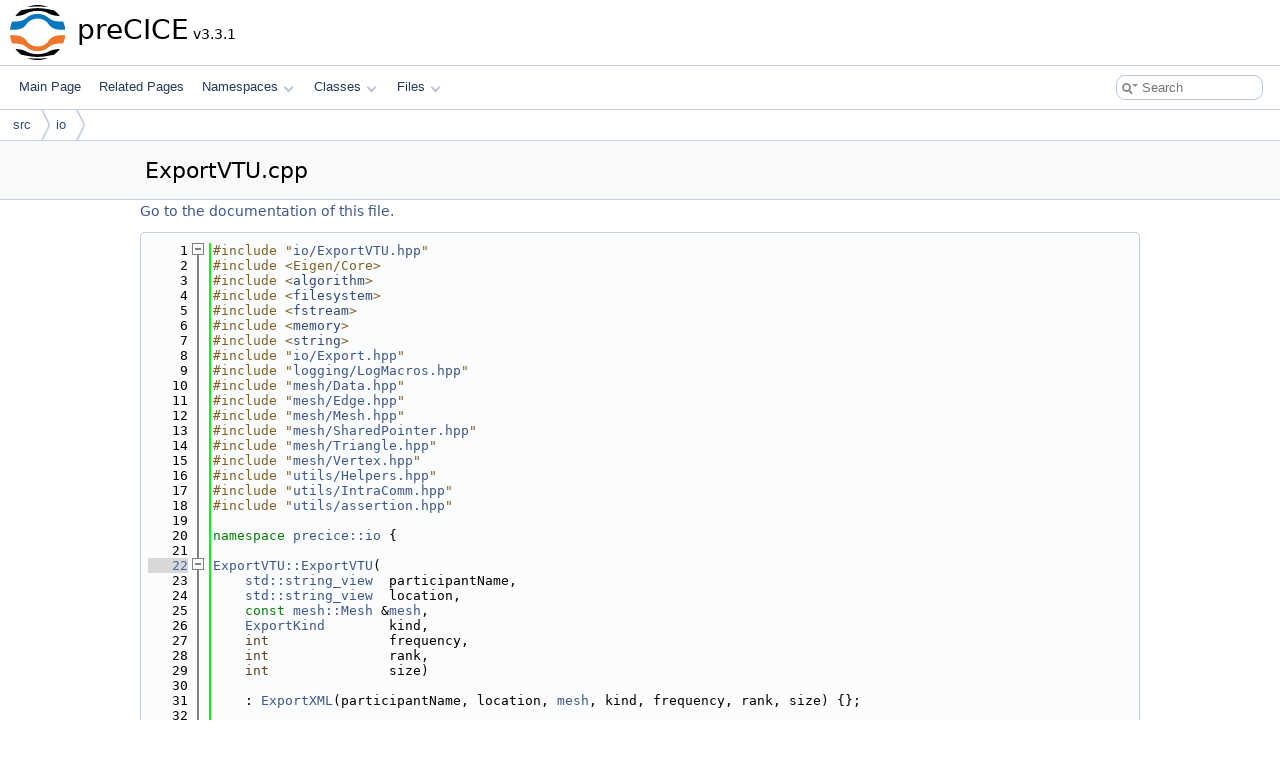

--- FILE ---
content_type: text/html; charset=utf-8
request_url: https://precice.org/doxygen/main/ExportVTU_8cpp_source.html
body_size: 5322
content:
<!DOCTYPE html PUBLIC "-//W3C//DTD XHTML 1.0 Transitional//EN" "https://www.w3.org/TR/xhtml1/DTD/xhtml1-transitional.dtd">
<html xmlns="http://www.w3.org/1999/xhtml" lang="en-US">
<head>
<meta http-equiv="Content-Type" content="text/xhtml;charset=UTF-8"/>
<meta http-equiv="X-UA-Compatible" content="IE=11"/>
<meta name="generator" content="Doxygen 1.14.0"/>
<meta name="viewport" content="width=device-width, initial-scale=1"/>
<title>preCICE: src/io/ExportVTU.cpp Source File</title>
<link href="tabs.css" rel="stylesheet" type="text/css"/>
<script type="text/javascript" src="jquery.js"></script>
<script type="text/javascript" src="dynsections.js"></script>
<script type="text/javascript" src="clipboard.js"></script>
<script type="text/javascript" src="cookie.js"></script>
<link href="search/search.css" rel="stylesheet" type="text/css"/>
<script type="text/javascript" src="search/searchdata.js"></script>
<script type="text/javascript" src="search/search.js"></script>
<link href="doxygen.css" rel="stylesheet" type="text/css" />
<link href="additional.css" rel="stylesheet" type="text/css"/>
</head>
<body>
<div id="top"><!-- do not remove this div, it is closed by doxygen! -->
<div id="titlearea">
<table cellspacing="0" cellpadding="0">
 <tbody>
 <tr id="projectrow">
  <td id="projectlogo"><img alt="Logo" src="logo.svg"/></td>
  <td id="projectalign">
   <div id="projectname">preCICE<span id="projectnumber">&#160;v3.3.1</span>
   </div>
  </td>
 </tr>
 </tbody>
</table>
</div>
<!-- end header part -->
<!-- Generated by Doxygen 1.14.0 -->
<script type="text/javascript">
var searchBox = new SearchBox("searchBox", "search/",'.html');
</script>
<script type="text/javascript">
$(function() { codefold.init(); });
</script>
<script type="text/javascript" src="menudata.js"></script>
<script type="text/javascript" src="menu.js"></script>
<script type="text/javascript">
$(function() {
  initMenu('',true,false,'search.php','Search',false);
  $(function() { init_search(); });
});
</script>
<div id="main-nav"></div>
<!-- window showing the filter options -->
<div id="MSearchSelectWindow"
     onmouseover="return searchBox.OnSearchSelectShow()"
     onmouseout="return searchBox.OnSearchSelectHide()"
     onkeydown="return searchBox.OnSearchSelectKey(event)">
</div>

<!-- iframe showing the search results (closed by default) -->
<div id="MSearchResultsWindow">
<div id="MSearchResults">
<div class="SRPage">
<div id="SRIndex">
<div id="SRResults"></div>
<div class="SRStatus" id="Loading">Loading...</div>
<div class="SRStatus" id="Searching">Searching...</div>
<div class="SRStatus" id="NoMatches">No Matches</div>
</div>
</div>
</div>
</div>

<div id="nav-path" class="navpath">
  <ul>
<li class="navelem"><a href="dir_68267d1309a1af8e8297ef4c3efbcdba.html">src</a></li><li class="navelem"><a href="dir_c184e51c84f2c3f0345bbc8a0d75d3e1.html">io</a></li>  </ul>
</div>
</div><!-- top -->
<div id="doc-content">
<div class="header">
  <div class="headertitle"><div class="title">ExportVTU.cpp</div></div>
</div><!--header-->
<div class="contents">
<a href="ExportVTU_8cpp.html">Go to the documentation of this file.</a><div class="fragment"><div class="line"><a id="l00001" name="l00001"></a><span class="lineno">    1</span><span class="preprocessor">#include &quot;<a class="code" href="ExportVTU_8hpp.html">io/ExportVTU.hpp</a>&quot;</span></div>
<div class="line"><a id="l00002" name="l00002"></a><span class="lineno">    2</span><span class="preprocessor">#include &lt;Eigen/Core&gt;</span></div>
<div class="line"><a id="l00003" name="l00003"></a><span class="lineno">    3</span><span class="preprocessor">#include &lt;<a class="codeRef" href="http://en.cppreference.com/w/cpp/header/algorithm.html">algorithm</a>&gt;</span></div>
<div class="line"><a id="l00004" name="l00004"></a><span class="lineno">    4</span><span class="preprocessor">#include &lt;<a class="codeRef" href="http://en.cppreference.com/w/cpp/header/filesystem.html">filesystem</a>&gt;</span></div>
<div class="line"><a id="l00005" name="l00005"></a><span class="lineno">    5</span><span class="preprocessor">#include &lt;<a class="codeRef" href="http://en.cppreference.com/w/cpp/header/fstream.html">fstream</a>&gt;</span></div>
<div class="line"><a id="l00006" name="l00006"></a><span class="lineno">    6</span><span class="preprocessor">#include &lt;<a class="codeRef" href="http://en.cppreference.com/w/cpp/header/memory.html">memory</a>&gt;</span></div>
<div class="line"><a id="l00007" name="l00007"></a><span class="lineno">    7</span><span class="preprocessor">#include &lt;<a class="codeRef" href="http://en.cppreference.com/w/cpp/header/string.html">string</a>&gt;</span></div>
<div class="line"><a id="l00008" name="l00008"></a><span class="lineno">    8</span><span class="preprocessor">#include &quot;<a class="code" href="Export_8hpp.html">io/Export.hpp</a>&quot;</span></div>
<div class="line"><a id="l00009" name="l00009"></a><span class="lineno">    9</span><span class="preprocessor">#include &quot;<a class="code" href="LogMacros_8hpp.html">logging/LogMacros.hpp</a>&quot;</span></div>
<div class="line"><a id="l00010" name="l00010"></a><span class="lineno">   10</span><span class="preprocessor">#include &quot;<a class="code" href="Data_8hpp.html">mesh/Data.hpp</a>&quot;</span></div>
<div class="line"><a id="l00011" name="l00011"></a><span class="lineno">   11</span><span class="preprocessor">#include &quot;<a class="code" href="Edge_8hpp.html">mesh/Edge.hpp</a>&quot;</span></div>
<div class="line"><a id="l00012" name="l00012"></a><span class="lineno">   12</span><span class="preprocessor">#include &quot;<a class="code" href="Mesh_8hpp.html">mesh/Mesh.hpp</a>&quot;</span></div>
<div class="line"><a id="l00013" name="l00013"></a><span class="lineno">   13</span><span class="preprocessor">#include &quot;<a class="code" href="mesh_2SharedPointer_8hpp.html">mesh/SharedPointer.hpp</a>&quot;</span></div>
<div class="line"><a id="l00014" name="l00014"></a><span class="lineno">   14</span><span class="preprocessor">#include &quot;<a class="code" href="Triangle_8hpp.html">mesh/Triangle.hpp</a>&quot;</span></div>
<div class="line"><a id="l00015" name="l00015"></a><span class="lineno">   15</span><span class="preprocessor">#include &quot;<a class="code" href="Vertex_8hpp.html">mesh/Vertex.hpp</a>&quot;</span></div>
<div class="line"><a id="l00016" name="l00016"></a><span class="lineno">   16</span><span class="preprocessor">#include &quot;<a class="code" href="Helpers_8hpp.html">utils/Helpers.hpp</a>&quot;</span></div>
<div class="line"><a id="l00017" name="l00017"></a><span class="lineno">   17</span><span class="preprocessor">#include &quot;<a class="code" href="IntraComm_8hpp.html">utils/IntraComm.hpp</a>&quot;</span></div>
<div class="line"><a id="l00018" name="l00018"></a><span class="lineno">   18</span><span class="preprocessor">#include &quot;<a class="code" href="assertion_8hpp.html">utils/assertion.hpp</a>&quot;</span></div>
<div class="line"><a id="l00019" name="l00019"></a><span class="lineno">   19</span> </div>
<div class="line"><a id="l00020" name="l00020"></a><span class="lineno">   20</span><span class="keyword">namespace </span><a class="code hl_namespace" href="namespaceprecice_1_1io.html">precice::io</a> {</div>
<div class="line"><a id="l00021" name="l00021"></a><span class="lineno">   21</span> </div>
<div class="foldopen" id="foldopen00022" data-start="{" data-end="}">
<div class="line"><a id="l00022" name="l00022"></a><span class="lineno"><a class="line" href="classprecice_1_1io_1_1ExportVTU.html#aec6fbdd9ee57a086bc657984d3603dfe">   22</a></span><a class="code hl_function" href="classprecice_1_1io_1_1ExportVTU.html#aec6fbdd9ee57a086bc657984d3603dfe">ExportVTU::ExportVTU</a>(</div>
<div class="line"><a id="l00023" name="l00023"></a><span class="lineno">   23</span>    <a class="code hl_classRef" href="http://en.cppreference.com/w/cpp/string/basic_string_view.html">std::string_view</a>  participantName,</div>
<div class="line"><a id="l00024" name="l00024"></a><span class="lineno">   24</span>    <a class="code hl_classRef" href="http://en.cppreference.com/w/cpp/string/basic_string_view.html">std::string_view</a>  location,</div>
<div class="line"><a id="l00025" name="l00025"></a><span class="lineno">   25</span>    <span class="keyword">const</span> <a class="code hl_class" href="classprecice_1_1mesh_1_1Mesh.html">mesh::Mesh</a> &amp;<a class="code hl_namespace" href="namespaceprecice_1_1mesh.html">mesh</a>,</div>
<div class="line"><a id="l00026" name="l00026"></a><span class="lineno">   26</span>    <a class="code hl_enumeration" href="classprecice_1_1io_1_1Export.html#ad052ba2bbd64e349a7db1531861d3fb6">ExportKind</a>        kind,</div>
<div class="line"><a id="l00027" name="l00027"></a><span class="lineno">   27</span>    <span class="keywordtype">int</span>               frequency,</div>
<div class="line"><a id="l00028" name="l00028"></a><span class="lineno">   28</span>    <span class="keywordtype">int</span>               rank,</div>
<div class="line"><a id="l00029" name="l00029"></a><span class="lineno">   29</span>    <span class="keywordtype">int</span>               size)</div>
<div class="line"><a id="l00030" name="l00030"></a><span class="lineno">   30</span> </div>
<div class="line"><a id="l00031" name="l00031"></a><span class="lineno">   31</span>    : <a class="code hl_function" href="classprecice_1_1io_1_1ExportXML.html#af3cda86731807403aaee6f8ad8319457">ExportXML</a>(participantName, location, <a class="code hl_namespace" href="namespaceprecice_1_1mesh.html">mesh</a>, kind, frequency, rank, size) {};</div>
</div>
<div class="line"><a id="l00032" name="l00032"></a><span class="lineno">   32</span> </div>
<div class="foldopen" id="foldopen00033" data-start="{" data-end="}">
<div class="line"><a id="l00033" name="l00033"></a><span class="lineno"><a class="line" href="classprecice_1_1io_1_1ExportVTU.html#a03265bf0d2110023f8b5dee21d0ef89f">   33</a></span><a class="code hl_classRef" href="http://en.cppreference.com/w/cpp/string/basic_string.html">std::string</a> <a class="code hl_function" href="classprecice_1_1io_1_1ExportVTU.html#a03265bf0d2110023f8b5dee21d0ef89f">ExportVTU::getVTKFormat</a>()<span class="keyword"> const</span></div>
<div class="line"><a id="l00034" name="l00034"></a><span class="lineno">   34</span><span class="keyword"></span>{</div>
<div class="line"><a id="l00035" name="l00035"></a><span class="lineno">   35</span>  <span class="keywordflow">return</span> <span class="stringliteral">&quot;UnstructuredGrid&quot;</span>;</div>
<div class="line"><a id="l00036" name="l00036"></a><span class="lineno">   36</span>}</div>
</div>
<div class="line"><a id="l00037" name="l00037"></a><span class="lineno">   37</span> </div>
<div class="foldopen" id="foldopen00038" data-start="{" data-end="}">
<div class="line"><a id="l00038" name="l00038"></a><span class="lineno"><a class="line" href="classprecice_1_1io_1_1ExportVTU.html#a443f9f8a6c2a00c609c072f146a2edcf">   38</a></span><a class="code hl_classRef" href="http://en.cppreference.com/w/cpp/string/basic_string.html">std::string</a> <a class="code hl_function" href="classprecice_1_1io_1_1ExportVTU.html#a443f9f8a6c2a00c609c072f146a2edcf">ExportVTU::getParallelExtension</a>()<span class="keyword"> const</span></div>
<div class="line"><a id="l00039" name="l00039"></a><span class="lineno">   39</span><span class="keyword"></span>{</div>
<div class="line"><a id="l00040" name="l00040"></a><span class="lineno">   40</span>  <span class="keywordflow">return</span> <span class="stringliteral">&quot;pvtu&quot;</span>;</div>
<div class="line"><a id="l00041" name="l00041"></a><span class="lineno">   41</span>}</div>
</div>
<div class="line"><a id="l00042" name="l00042"></a><span class="lineno">   42</span> </div>
<div class="foldopen" id="foldopen00043" data-start="{" data-end="}">
<div class="line"><a id="l00043" name="l00043"></a><span class="lineno"><a class="line" href="classprecice_1_1io_1_1ExportVTU.html#a4a855b68033151bc8714a6145a5a8deb">   43</a></span><a class="code hl_classRef" href="http://en.cppreference.com/w/cpp/string/basic_string.html">std::string</a> <a class="code hl_function" href="classprecice_1_1io_1_1ExportVTU.html#a4a855b68033151bc8714a6145a5a8deb">ExportVTU::getPieceExtension</a>()<span class="keyword"> const</span></div>
<div class="line"><a id="l00044" name="l00044"></a><span class="lineno">   44</span><span class="keyword"></span>{</div>
<div class="line"><a id="l00045" name="l00045"></a><span class="lineno">   45</span>  <span class="keywordflow">return</span> <span class="stringliteral">&quot;vtu&quot;</span>;</div>
<div class="line"><a id="l00046" name="l00046"></a><span class="lineno">   46</span>}</div>
</div>
<div class="line"><a id="l00047" name="l00047"></a><span class="lineno">   47</span> </div>
<div class="foldopen" id="foldopen00048" data-start="{" data-end="}">
<div class="line"><a id="l00048" name="l00048"></a><span class="lineno"><a class="line" href="classprecice_1_1io_1_1ExportVTU.html#ab72b8f0a74d98869eae0f4618569fece">   48</a></span><a class="code hl_classRef" href="http://en.cppreference.com/w/cpp/string/basic_string.html">std::string</a> <a class="code hl_function" href="classprecice_1_1io_1_1ExportVTU.html#ab72b8f0a74d98869eae0f4618569fece">ExportVTU::getPieceAttributes</a>(<span class="keyword">const</span> <a class="code hl_class" href="classprecice_1_1mesh_1_1Mesh.html">mesh::Mesh</a> &amp;<a class="code hl_namespace" href="namespaceprecice_1_1mesh.html">mesh</a>)<span class="keyword"> const</span></div>
<div class="line"><a id="l00049" name="l00049"></a><span class="lineno">   49</span><span class="keyword"></span>{</div>
<div class="line"><a id="l00050" name="l00050"></a><span class="lineno">   50</span>  <a class="code hl_classRef" href="http://en.cppreference.com/w/cpp/io/basic_ostringstream.html">std::ostringstream</a> oss;</div>
<div class="line"><a id="l00051" name="l00051"></a><span class="lineno">   51</span>  oss &lt;&lt; <span class="stringliteral">&quot;NumberOfPoints=\&quot;&quot;</span> &lt;&lt; <a class="code hl_namespace" href="namespaceprecice_1_1mesh.html">mesh</a>.nVertices() &lt;&lt; <span class="stringliteral">&quot;\&quot; &quot;</span>;</div>
<div class="line"><a id="l00052" name="l00052"></a><span class="lineno">   52</span>  oss &lt;&lt; <span class="stringliteral">&quot;NumberOfCells=\&quot;&quot;</span> &lt;&lt; <a class="code hl_namespace" href="namespaceprecice_1_1mesh.html">mesh</a>.edges().size() + <a class="code hl_namespace" href="namespaceprecice_1_1mesh.html">mesh</a>.triangles().size() + <a class="code hl_namespace" href="namespaceprecice_1_1mesh.html">mesh</a>.tetrahedra().size() &lt;&lt; <span class="stringliteral">&quot;\&quot; &quot;</span>;</div>
<div class="line"><a id="l00053" name="l00053"></a><span class="lineno">   53</span>  <span class="keywordflow">return</span> oss.<a class="code hl_functionRef" href="http://en.cppreference.com/w/cpp/io/basic_ostringstream/str.html">str</a>();</div>
<div class="line"><a id="l00054" name="l00054"></a><span class="lineno">   54</span>}</div>
</div>
<div class="line"><a id="l00055" name="l00055"></a><span class="lineno">   55</span> </div>
<div class="foldopen" id="foldopen00056" data-start="{" data-end="}">
<div class="line"><a id="l00056" name="l00056"></a><span class="lineno"><a class="line" href="classprecice_1_1io_1_1ExportVTU.html#a0d8d666c180b9897d2cf4f4fd72776ab">   56</a></span><span class="keywordtype">void</span> <a class="code hl_function" href="classprecice_1_1io_1_1ExportVTU.html#a0d8d666c180b9897d2cf4f4fd72776ab">ExportVTU::writeParallelCells</a>(<a class="code hl_classRef" href="http://en.cppreference.com/w/cpp/io/basic_ostream.html">std::ostream</a> &amp;out)<span class="keyword"> const</span></div>
<div class="line"><a id="l00057" name="l00057"></a><span class="lineno">   57</span><span class="keyword"></span>{</div>
<div class="line"><a id="l00058" name="l00058"></a><span class="lineno">   58</span>  out &lt;&lt; <span class="stringliteral">&quot;      &lt;PCells&gt;\n&quot;</span>;</div>
<div class="line"><a id="l00059" name="l00059"></a><span class="lineno">   59</span>  out &lt;&lt; <span class="stringliteral">&quot;         &lt;PDataArray type=\&quot;Int32\&quot; Name=\&quot;connectivity\&quot; NumberOfComponents=\&quot;1\&quot;/&gt;\n&quot;</span>;</div>
<div class="line"><a id="l00060" name="l00060"></a><span class="lineno">   60</span>  out &lt;&lt; <span class="stringliteral">&quot;         &lt;PDataArray type=\&quot;Int32\&quot; Name=\&quot;offsets\&quot;      NumberOfComponents=\&quot;1\&quot;/&gt;\n&quot;</span>;</div>
<div class="line"><a id="l00061" name="l00061"></a><span class="lineno">   61</span>  out &lt;&lt; <span class="stringliteral">&quot;         &lt;PDataArray type=\&quot;UInt8\&quot; Name=\&quot;types\&quot;        NumberOfComponents=\&quot;1\&quot;/&gt;\n&quot;</span>;</div>
<div class="line"><a id="l00062" name="l00062"></a><span class="lineno">   62</span>  out &lt;&lt; <span class="stringliteral">&quot;      &lt;/PCells&gt;\n&quot;</span>;</div>
<div class="line"><a id="l00063" name="l00063"></a><span class="lineno">   63</span>}</div>
</div>
<div class="line"><a id="l00064" name="l00064"></a><span class="lineno">   64</span> </div>
<div class="foldopen" id="foldopen00065" data-start="{" data-end="}">
<div class="line"><a id="l00065" name="l00065"></a><span class="lineno"><a class="line" href="classprecice_1_1io_1_1ExportVTU.html#ae615b0724f895cf94c7cba06915ec751">   65</a></span><span class="keywordtype">void</span> <a class="code hl_function" href="classprecice_1_1io_1_1ExportVTU.html#ae615b0724f895cf94c7cba06915ec751">ExportVTU::exportConnectivity</a>(</div>
<div class="line"><a id="l00066" name="l00066"></a><span class="lineno">   66</span>    <a class="code hl_classRef" href="http://en.cppreference.com/w/cpp/io/basic_ostream.html">std::ostream</a>     &amp;outFile,</div>
<div class="line"><a id="l00067" name="l00067"></a><span class="lineno">   67</span>    <span class="keyword">const</span> <a class="code hl_class" href="classprecice_1_1mesh_1_1Mesh.html">mesh::Mesh</a> &amp;<a class="code hl_namespace" href="namespaceprecice_1_1mesh.html">mesh</a>)<span class="keyword"> const</span></div>
<div class="line"><a id="l00068" name="l00068"></a><span class="lineno">   68</span><span class="keyword"></span>{</div>
<div class="line"><a id="l00069" name="l00069"></a><span class="lineno">   69</span>  outFile &lt;&lt; <span class="stringliteral">&quot;         &lt;Cells&gt;\n&quot;</span>;</div>
<div class="line"><a id="l00070" name="l00070"></a><span class="lineno">   70</span>  outFile &lt;&lt; <span class="stringliteral">&quot;            &lt;DataArray type=\&quot;Int32\&quot; Name=\&quot;connectivity\&quot; NumberOfComponents=\&quot;1\&quot; format=\&quot;ascii\&quot;&gt;\n&quot;</span>;</div>
<div class="line"><a id="l00071" name="l00071"></a><span class="lineno">   71</span>  outFile &lt;&lt; <span class="stringliteral">&quot;               &quot;</span>;</div>
<div class="line"><a id="l00072" name="l00072"></a><span class="lineno">   72</span>  <span class="keywordflow">for</span> (<span class="keyword">const</span> <a class="code hl_class" href="classprecice_1_1mesh_1_1Triangle.html">mesh::Triangle</a> &amp;triangle : <a class="code hl_namespace" href="namespaceprecice_1_1mesh.html">mesh</a>.triangles()) {</div>
<div class="line"><a id="l00073" name="l00073"></a><span class="lineno">   73</span>    <a class="code hl_function" href="classprecice_1_1io_1_1ExportXML.html#aa540922d78f4014ba7f0fc1784adc781">writeTriangle</a>(triangle, outFile);</div>
<div class="line"><a id="l00074" name="l00074"></a><span class="lineno">   74</span>  }</div>
<div class="line"><a id="l00075" name="l00075"></a><span class="lineno">   75</span>  <span class="keywordflow">for</span> (<span class="keyword">const</span> <a class="code hl_class" href="classprecice_1_1mesh_1_1Edge.html">mesh::Edge</a> &amp;edge : <a class="code hl_namespace" href="namespaceprecice_1_1mesh.html">mesh</a>.edges()) {</div>
<div class="line"><a id="l00076" name="l00076"></a><span class="lineno">   76</span>    <a class="code hl_function" href="classprecice_1_1io_1_1ExportXML.html#a1b458df9f7be8994dfad10e8a1190969">writeLine</a>(edge, outFile);</div>
<div class="line"><a id="l00077" name="l00077"></a><span class="lineno">   77</span>  }</div>
<div class="line"><a id="l00078" name="l00078"></a><span class="lineno">   78</span>  <span class="keywordflow">for</span> (<span class="keyword">const</span> <a class="code hl_class" href="classprecice_1_1mesh_1_1Tetrahedron.html">mesh::Tetrahedron</a> &amp;tetra : <a class="code hl_namespace" href="namespaceprecice_1_1mesh.html">mesh</a>.tetrahedra()) {</div>
<div class="line"><a id="l00079" name="l00079"></a><span class="lineno">   79</span>    <a class="code hl_function" href="classprecice_1_1io_1_1ExportXML.html#ab1c2deff63180f9012f2ad02c4884b7e">writeTetrahedron</a>(tetra, outFile);</div>
<div class="line"><a id="l00080" name="l00080"></a><span class="lineno">   80</span>  }</div>
<div class="line"><a id="l00081" name="l00081"></a><span class="lineno">   81</span>  outFile &lt;&lt; <span class="charliteral">&#39;\n&#39;</span>;</div>
<div class="line"><a id="l00082" name="l00082"></a><span class="lineno">   82</span>  outFile &lt;&lt; <span class="stringliteral">&quot;            &lt;/DataArray&gt; \n&quot;</span>;</div>
<div class="line"><a id="l00083" name="l00083"></a><span class="lineno">   83</span>  outFile &lt;&lt; <span class="stringliteral">&quot;            &lt;DataArray type=\&quot;Int32\&quot; Name=\&quot;offsets\&quot; NumberOfComponents=\&quot;1\&quot; format=\&quot;ascii\&quot;&gt;\n&quot;</span>;</div>
<div class="line"><a id="l00084" name="l00084"></a><span class="lineno">   84</span>  outFile &lt;&lt; <span class="stringliteral">&quot;               &quot;</span>;</div>
<div class="line"><a id="l00085" name="l00085"></a><span class="lineno">   85</span>  <span class="keywordflow">for</span> (<span class="keywordtype">size_t</span> i = 1; i &lt;= <a class="code hl_namespace" href="namespaceprecice_1_1mesh.html">mesh</a>.triangles().size(); i++) {</div>
<div class="line"><a id="l00086" name="l00086"></a><span class="lineno">   86</span>    outFile &lt;&lt; 3 * i &lt;&lt; <span class="stringliteral">&quot;  &quot;</span>;</div>
<div class="line"><a id="l00087" name="l00087"></a><span class="lineno">   87</span>  }</div>
<div class="line"><a id="l00088" name="l00088"></a><span class="lineno">   88</span>  <span class="keyword">const</span> <span class="keyword">auto</span> triangleOffset = 3 * <a class="code hl_namespace" href="namespaceprecice_1_1mesh.html">mesh</a>.triangles().size();</div>
<div class="line"><a id="l00089" name="l00089"></a><span class="lineno">   89</span>  <span class="keywordflow">for</span> (<span class="keywordtype">size_t</span> i = 1; i &lt;= <a class="code hl_namespace" href="namespaceprecice_1_1mesh.html">mesh</a>.edges().size(); i++) {</div>
<div class="line"><a id="l00090" name="l00090"></a><span class="lineno">   90</span>    outFile &lt;&lt; 2 * i + triangleOffset &lt;&lt; <span class="stringliteral">&quot;  &quot;</span>;</div>
<div class="line"><a id="l00091" name="l00091"></a><span class="lineno">   91</span>  }</div>
<div class="line"><a id="l00092" name="l00092"></a><span class="lineno">   92</span>  <span class="keyword">const</span> <span class="keyword">auto</span> tetraOffset = 2 * <a class="code hl_namespace" href="namespaceprecice_1_1mesh.html">mesh</a>.edges().size() + triangleOffset;</div>
<div class="line"><a id="l00093" name="l00093"></a><span class="lineno">   93</span>  <span class="keywordflow">for</span> (<span class="keywordtype">size_t</span> i = 1; i &lt;= <a class="code hl_namespace" href="namespaceprecice_1_1mesh.html">mesh</a>.tetrahedra().size(); i++) {</div>
<div class="line"><a id="l00094" name="l00094"></a><span class="lineno">   94</span>    outFile &lt;&lt; 4 * i + tetraOffset &lt;&lt; <span class="stringliteral">&quot;  &quot;</span>;</div>
<div class="line"><a id="l00095" name="l00095"></a><span class="lineno">   95</span>  }</div>
<div class="line"><a id="l00096" name="l00096"></a><span class="lineno">   96</span>  outFile &lt;&lt; <span class="charliteral">&#39;\n&#39;</span>;</div>
<div class="line"><a id="l00097" name="l00097"></a><span class="lineno">   97</span>  outFile &lt;&lt; <span class="stringliteral">&quot;            &lt;/DataArray&gt;\n&quot;</span>;</div>
<div class="line"><a id="l00098" name="l00098"></a><span class="lineno">   98</span>  outFile &lt;&lt; <span class="stringliteral">&quot;            &lt;DataArray type=\&quot;UInt8\&quot;  Name=\&quot;types\&quot; NumberOfComponents=\&quot;1\&quot; format=\&quot;ascii\&quot;&gt;\n&quot;</span>;</div>
<div class="line"><a id="l00099" name="l00099"></a><span class="lineno">   99</span>  outFile &lt;&lt; <span class="stringliteral">&quot;               &quot;</span>;</div>
<div class="line"><a id="l00100" name="l00100"></a><span class="lineno">  100</span>  <span class="keywordflow">for</span> (<span class="keywordtype">size_t</span> i = 1; i &lt;= <a class="code hl_namespace" href="namespaceprecice_1_1mesh.html">mesh</a>.triangles().size(); i++) {</div>
<div class="line"><a id="l00101" name="l00101"></a><span class="lineno">  101</span>    outFile &lt;&lt; 5 &lt;&lt; <span class="stringliteral">&quot;  &quot;</span>;</div>
<div class="line"><a id="l00102" name="l00102"></a><span class="lineno">  102</span>  }</div>
<div class="line"><a id="l00103" name="l00103"></a><span class="lineno">  103</span>  <span class="keywordflow">for</span> (<span class="keywordtype">size_t</span> i = 1; i &lt;= <a class="code hl_namespace" href="namespaceprecice_1_1mesh.html">mesh</a>.edges().size(); i++) {</div>
<div class="line"><a id="l00104" name="l00104"></a><span class="lineno">  104</span>    outFile &lt;&lt; 3 &lt;&lt; <span class="stringliteral">&quot;  &quot;</span>;</div>
<div class="line"><a id="l00105" name="l00105"></a><span class="lineno">  105</span>  }</div>
<div class="line"><a id="l00106" name="l00106"></a><span class="lineno">  106</span>  <span class="keywordflow">for</span> (<span class="keywordtype">size_t</span> i = 1; i &lt;= <a class="code hl_namespace" href="namespaceprecice_1_1mesh.html">mesh</a>.tetrahedra().size(); i++) {</div>
<div class="line"><a id="l00107" name="l00107"></a><span class="lineno">  107</span>    outFile &lt;&lt; 10 &lt;&lt; <span class="stringliteral">&quot;  &quot;</span>;</div>
<div class="line"><a id="l00108" name="l00108"></a><span class="lineno">  108</span>  }</div>
<div class="line"><a id="l00109" name="l00109"></a><span class="lineno">  109</span>  outFile &lt;&lt; <span class="charliteral">&#39;\n&#39;</span>;</div>
<div class="line"><a id="l00110" name="l00110"></a><span class="lineno">  110</span>  outFile &lt;&lt; <span class="stringliteral">&quot;            &lt;/DataArray&gt;\n&quot;</span>;</div>
<div class="line"><a id="l00111" name="l00111"></a><span class="lineno">  111</span>  outFile &lt;&lt; <span class="stringliteral">&quot;         &lt;/Cells&gt;\n&quot;</span>;</div>
<div class="line"><a id="l00112" name="l00112"></a><span class="lineno">  112</span>}</div>
</div>
<div class="line"><a id="l00113" name="l00113"></a><span class="lineno">  113</span>} <span class="comment">// namespace precice::io</span></div>
<div class="ttc" id="aData_8hpp_html"><div class="ttname"><a href="Data_8hpp.html">Data.hpp</a></div></div>
<div class="ttc" id="aEdge_8hpp_html"><div class="ttname"><a href="Edge_8hpp.html">Edge.hpp</a></div></div>
<div class="ttc" id="aExportVTU_8hpp_html"><div class="ttname"><a href="ExportVTU_8hpp.html">ExportVTU.hpp</a></div></div>
<div class="ttc" id="aExport_8hpp_html"><div class="ttname"><a href="Export_8hpp.html">Export.hpp</a></div></div>
<div class="ttc" id="aHelpers_8hpp_html"><div class="ttname"><a href="Helpers_8hpp.html">Helpers.hpp</a></div></div>
<div class="ttc" id="aIntraComm_8hpp_html"><div class="ttname"><a href="IntraComm_8hpp.html">IntraComm.hpp</a></div></div>
<div class="ttc" id="aLogMacros_8hpp_html"><div class="ttname"><a href="LogMacros_8hpp.html">LogMacros.hpp</a></div></div>
<div class="ttc" id="aMesh_8hpp_html"><div class="ttname"><a href="Mesh_8hpp.html">Mesh.hpp</a></div></div>
<div class="ttc" id="aTriangle_8hpp_html"><div class="ttname"><a href="Triangle_8hpp.html">Triangle.hpp</a></div></div>
<div class="ttc" id="aVertex_8hpp_html"><div class="ttname"><a href="Vertex_8hpp.html">Vertex.hpp</a></div></div>
<div class="ttc" id="aalgorithm_html"><div class="ttname"><a href="http://en.cppreference.com/w/cpp/header/algorithm.html">algorithm</a></div></div>
<div class="ttc" id="aassertion_8hpp_html"><div class="ttname"><a href="assertion_8hpp.html">assertion.hpp</a></div></div>
<div class="ttc" id="abasic_ostream_html"><div class="ttname"><a href="http://en.cppreference.com/w/cpp/io/basic_ostream.html">std::ostream</a></div></div>
<div class="ttc" id="abasic_ostringstream_html"><div class="ttname"><a href="http://en.cppreference.com/w/cpp/io/basic_ostringstream.html">std::ostringstream</a></div></div>
<div class="ttc" id="abasic_string_html"><div class="ttname"><a href="http://en.cppreference.com/w/cpp/string/basic_string.html">std::string</a></div></div>
<div class="ttc" id="abasic_string_view_html"><div class="ttname"><a href="http://en.cppreference.com/w/cpp/string/basic_string_view.html">std::string_view</a></div></div>
<div class="ttc" id="aclassprecice_1_1io_1_1ExportVTU_html_a03265bf0d2110023f8b5dee21d0ef89f"><div class="ttname"><a href="classprecice_1_1io_1_1ExportVTU.html#a03265bf0d2110023f8b5dee21d0ef89f">precice::io::ExportVTU::getVTKFormat</a></div><div class="ttdeci">std::string getVTKFormat() const override</div><div class="ttdef"><b>Definition</b> <a href="#l00033">ExportVTU.cpp:33</a></div></div>
<div class="ttc" id="aclassprecice_1_1io_1_1ExportVTU_html_a0d8d666c180b9897d2cf4f4fd72776ab"><div class="ttname"><a href="classprecice_1_1io_1_1ExportVTU.html#a0d8d666c180b9897d2cf4f4fd72776ab">precice::io::ExportVTU::writeParallelCells</a></div><div class="ttdeci">void writeParallelCells(std::ostream &amp;out) const override</div><div class="ttdef"><b>Definition</b> <a href="#l00056">ExportVTU.cpp:56</a></div></div>
<div class="ttc" id="aclassprecice_1_1io_1_1ExportVTU_html_a443f9f8a6c2a00c609c072f146a2edcf"><div class="ttname"><a href="classprecice_1_1io_1_1ExportVTU.html#a443f9f8a6c2a00c609c072f146a2edcf">precice::io::ExportVTU::getParallelExtension</a></div><div class="ttdeci">std::string getParallelExtension() const override</div><div class="ttdef"><b>Definition</b> <a href="#l00038">ExportVTU.cpp:38</a></div></div>
<div class="ttc" id="aclassprecice_1_1io_1_1ExportVTU_html_a4a855b68033151bc8714a6145a5a8deb"><div class="ttname"><a href="classprecice_1_1io_1_1ExportVTU.html#a4a855b68033151bc8714a6145a5a8deb">precice::io::ExportVTU::getPieceExtension</a></div><div class="ttdeci">std::string getPieceExtension() const override</div><div class="ttdef"><b>Definition</b> <a href="#l00043">ExportVTU.cpp:43</a></div></div>
<div class="ttc" id="aclassprecice_1_1io_1_1ExportVTU_html_ab72b8f0a74d98869eae0f4618569fece"><div class="ttname"><a href="classprecice_1_1io_1_1ExportVTU.html#ab72b8f0a74d98869eae0f4618569fece">precice::io::ExportVTU::getPieceAttributes</a></div><div class="ttdeci">std::string getPieceAttributes(const mesh::Mesh &amp;mesh) const override</div><div class="ttdef"><b>Definition</b> <a href="#l00048">ExportVTU.cpp:48</a></div></div>
<div class="ttc" id="aclassprecice_1_1io_1_1ExportVTU_html_ae615b0724f895cf94c7cba06915ec751"><div class="ttname"><a href="classprecice_1_1io_1_1ExportVTU.html#ae615b0724f895cf94c7cba06915ec751">precice::io::ExportVTU::exportConnectivity</a></div><div class="ttdeci">void exportConnectivity(std::ostream &amp;outFile, const mesh::Mesh &amp;mesh) const override</div><div class="ttdef"><b>Definition</b> <a href="#l00065">ExportVTU.cpp:65</a></div></div>
<div class="ttc" id="aclassprecice_1_1io_1_1ExportVTU_html_aec6fbdd9ee57a086bc657984d3603dfe"><div class="ttname"><a href="classprecice_1_1io_1_1ExportVTU.html#aec6fbdd9ee57a086bc657984d3603dfe">precice::io::ExportVTU::ExportVTU</a></div><div class="ttdeci">ExportVTU(std::string_view participantName, std::string_view location, const mesh::Mesh &amp;mesh, ExportKind kind, int frequency, int rank, int size)</div><div class="ttdef"><b>Definition</b> <a href="#l00022">ExportVTU.cpp:22</a></div></div>
<div class="ttc" id="aclassprecice_1_1io_1_1ExportXML_html_a1b458df9f7be8994dfad10e8a1190969"><div class="ttname"><a href="classprecice_1_1io_1_1ExportXML.html#a1b458df9f7be8994dfad10e8a1190969">precice::io::ExportXML::writeLine</a></div><div class="ttdeci">static void writeLine(const mesh::Edge &amp;edge, std::ostream &amp;outFile)</div><div class="ttdef"><b>Definition</b> <a href="ExportXML_8cpp_source.html#l00325">ExportXML.cpp:325</a></div></div>
<div class="ttc" id="aclassprecice_1_1io_1_1ExportXML_html_aa540922d78f4014ba7f0fc1784adc781"><div class="ttname"><a href="classprecice_1_1io_1_1ExportXML.html#aa540922d78f4014ba7f0fc1784adc781">precice::io::ExportXML::writeTriangle</a></div><div class="ttdeci">static void writeTriangle(const mesh::Triangle &amp;triangle, std::ostream &amp;outFile)</div><div class="ttdef"><b>Definition</b> <a href="ExportXML_8cpp_source.html#l00306">ExportXML.cpp:306</a></div></div>
<div class="ttc" id="aclassprecice_1_1io_1_1ExportXML_html_ab1c2deff63180f9012f2ad02c4884b7e"><div class="ttname"><a href="classprecice_1_1io_1_1ExportXML.html#ab1c2deff63180f9012f2ad02c4884b7e">precice::io::ExportXML::writeTetrahedron</a></div><div class="ttdeci">static void writeTetrahedron(const mesh::Tetrahedron &amp;tetra, std::ostream &amp;outFile)</div><div class="ttdef"><b>Definition</b> <a href="ExportXML_8cpp_source.html#l00315">ExportXML.cpp:315</a></div></div>
<div class="ttc" id="aclassprecice_1_1io_1_1ExportXML_html_af3cda86731807403aaee6f8ad8319457"><div class="ttname"><a href="classprecice_1_1io_1_1ExportXML.html#af3cda86731807403aaee6f8ad8319457">precice::io::ExportXML::ExportXML</a></div><div class="ttdeci">ExportXML(std::string_view participantName, std::string_view location, const mesh::Mesh &amp;mesh, ExportKind kind, int frequency, int rank, int size)</div><div class="ttdef"><b>Definition</b> <a href="ExportXML_8cpp_source.html#l00023">ExportXML.cpp:23</a></div></div>
<div class="ttc" id="aclassprecice_1_1io_1_1Export_html_ad052ba2bbd64e349a7db1531861d3fb6"><div class="ttname"><a href="classprecice_1_1io_1_1Export.html#ad052ba2bbd64e349a7db1531861d3fb6">precice::io::Export::ExportKind</a></div><div class="ttdeci">ExportKind</div><div class="ttdef"><b>Definition</b> <a href="Export_8hpp_source.html#l00018">Export.hpp:18</a></div></div>
<div class="ttc" id="aclassprecice_1_1mesh_1_1Edge_html"><div class="ttname"><a href="classprecice_1_1mesh_1_1Edge.html">precice::mesh::Edge</a></div><div class="ttdoc">Linear edge of a mesh, defined by two Vertex objects.</div><div class="ttdef"><b>Definition</b> <a href="Edge_8hpp_source.html#l00015">Edge.hpp:15</a></div></div>
<div class="ttc" id="aclassprecice_1_1mesh_1_1Mesh_html"><div class="ttname"><a href="classprecice_1_1mesh_1_1Mesh.html">precice::mesh::Mesh</a></div><div class="ttdoc">Container and creator for meshes.</div><div class="ttdef"><b>Definition</b> <a href="Mesh_8hpp_source.html#l00038">Mesh.hpp:38</a></div></div>
<div class="ttc" id="aclassprecice_1_1mesh_1_1Tetrahedron_html"><div class="ttname"><a href="classprecice_1_1mesh_1_1Tetrahedron.html">precice::mesh::Tetrahedron</a></div><div class="ttdoc">Tetrahedron of a mesh, defined by 4 vertices.</div><div class="ttdef"><b>Definition</b> <a href="Tetrahedron_8hpp_source.html#l00016">Tetrahedron.hpp:16</a></div></div>
<div class="ttc" id="aclassprecice_1_1mesh_1_1Triangle_html"><div class="ttname"><a href="classprecice_1_1mesh_1_1Triangle.html">precice::mesh::Triangle</a></div><div class="ttdoc">Triangle of a mesh, defined by three vertices.</div><div class="ttdef"><b>Definition</b> <a href="Triangle_8hpp_source.html#l00024">Triangle.hpp:24</a></div></div>
<div class="ttc" id="afilesystem_html"><div class="ttname"><a href="http://en.cppreference.com/w/cpp/header/filesystem.html">filesystem</a></div></div>
<div class="ttc" id="afstream_html"><div class="ttname"><a href="http://en.cppreference.com/w/cpp/header/fstream.html">fstream</a></div></div>
<div class="ttc" id="amemory_html"><div class="ttname"><a href="http://en.cppreference.com/w/cpp/header/memory.html">memory</a></div></div>
<div class="ttc" id="amesh_2SharedPointer_8hpp_html"><div class="ttname"><a href="mesh_2SharedPointer_8hpp.html">SharedPointer.hpp</a></div></div>
<div class="ttc" id="anamespaceprecice_1_1io_html"><div class="ttname"><a href="namespaceprecice_1_1io.html">precice::io</a></div><div class="ttdoc">provides Import and Export of the coupling mesh and data.</div><div class="ttdef"><b>Definition</b> <a href="Acceleration_8hpp_source.html#l00010">Acceleration.hpp:10</a></div></div>
<div class="ttc" id="anamespaceprecice_1_1mesh_html"><div class="ttname"><a href="namespaceprecice_1_1mesh.html">precice::mesh</a></div><div class="ttdoc">provides Mesh, Data and primitives.</div><div class="ttdef"><b>Definition</b> <a href="ScaleActionTest_8cpp_source.html#l00020">ScaleActionTest.cpp:20</a></div></div>
<div class="ttc" id="astr_html"><div class="ttname"><a href="http://en.cppreference.com/w/cpp/io/basic_ostringstream/str.html">std::ostringstream::str</a></div><div class="ttdeci">T str(T... args)</div></div>
<div class="ttc" id="astring_html"><div class="ttname"><a href="http://en.cppreference.com/w/cpp/header/string.html">string</a></div></div>
</div><!-- fragment --></div><!-- contents -->



--- FILE ---
content_type: text/css; charset=utf-8
request_url: https://precice.org/doxygen/main/doxygen.css
body_size: 10400
content:
/* The standard CSS for doxygen 1.14.0*/

html {
/* page base colors */
--page-background-color: white;
--page-foreground-color: black;
--page-link-color: #3D578C;
--page-visited-link-color: #3D578C;
--page-external-link-color: #334975;

/* index */
--index-odd-item-bg-color: #F8F9FC;
--index-even-item-bg-color: white;
--index-header-color: black;
--index-separator-color: #A0A0A0;

/* header */
--header-background-color: #F9FAFC;
--header-separator-color: #C4CFE5;
--group-header-separator-color: #D9E0EE;
--group-header-color: #354C7B;
--inherit-header-color: gray;

--footer-foreground-color: #2A3D61;
--footer-logo-width: 75px;
--citation-label-color: #334975;
--glow-color: cyan;

--title-background-color: white;
--title-separator-color: #C4CFE5;
--directory-separator-color: #9CAFD4;
--separator-color: #4A6AAA;

--blockquote-background-color: #F7F8FB;
--blockquote-border-color: #9CAFD4;

--scrollbar-thumb-color: #C4CFE5;
--scrollbar-background-color: #F9FAFC;

--icon-background-color: #728DC1;
--icon-foreground-color: white;
/*
--icon-doc-image: url('doc.svg');
--icon-folder-open-image: url('folderopen.svg');
--icon-folder-closed-image: url('folderclosed.svg');*/
--icon-folder-open-fill-color: #C4CFE5;
--icon-folder-fill-color: #D8DFEE;
--icon-folder-border-color: #4665A2;
--icon-doc-fill-color: #D8DFEE;
--icon-doc-border-color: #4665A2;

/* brief member declaration list */
--memdecl-background-color: #F9FAFC;
--memdecl-separator-color: #DEE4F0;
--memdecl-foreground-color: #555;
--memdecl-template-color: #4665A2;
--memdecl-border-color: #D5DDEC;

/* detailed member list */
--memdef-border-color: #A8B8D9;
--memdef-title-background-color: #E2E8F2;
--memdef-proto-background-color: #EEF1F7;
--memdef-proto-text-color: #253555;
--memdef-doc-background-color: white;
--memdef-param-name-color: #602020;
--memdef-template-color: #4665A2;

/* tables */
--table-cell-border-color: #2D4068;
--table-header-background-color: #374F7F;
--table-header-foreground-color: #FFFFFF;

/* labels */
--label-background-color: #728DC1;
--label-left-top-border-color: #5373B4;
--label-right-bottom-border-color: #C4CFE5;
--label-foreground-color: white;

/** navigation bar/tree/menu */
--nav-background-color: #F9FAFC;
--nav-foreground-color: #364D7C;
--nav-border-color: #C4CFE5;
--nav-breadcrumb-separator-color: #C4CFE5;
--nav-breadcrumb-active-bg: #EEF1F7;
--nav-breadcrumb-color: #354C7B;
--nav-breadcrumb-border-color: #E1E7F2;
--nav-splitbar-bg-color: #DCE2EF;
--nav-splitbar-handle-color: #9CAFD4;
--nav-font-size-level1: 13px;
--nav-font-size-level2: 10px;
--nav-font-size-level3: 9px;
--nav-text-normal-color: #283A5D;
--nav-text-hover-color: white;
--nav-text-active-color: white;
--nav-menu-button-color: #364D7C;
--nav-menu-background-color: white;
--nav-menu-foreground-color: #555555;
--nav-menu-active-bg: #DCE2EF;
--nav-menu-active-color: #9CAFD4;
--nav-menu-toggle-color: rgba(255, 255, 255, 0.5);
--nav-arrow-color: #B6C4DF;
--nav-arrow-selected-color: #90A5CE;

/* sync icon */
--sync-icon-border-color: #C4CFE5;
--sync-icon-background-color: #F9FAFC;
--sync-icon-selected-background-color: #EEF1F7;
--sync-icon-color: #C4CFE5;
--sync-icon-selected-color: #6884BD;

/* table of contents */
--toc-background-color: #F4F6FA;
--toc-border-color: #D8DFEE;
--toc-header-color: #4665A2;
--toc-down-arrow-image: url("data:image/svg+xml;utf8,<svg xmlns='http://www.w3.org/2000/svg' version='1.1' height='10px' width='5px' fill='grey'><text x='0' y='5' font-size='10'>&%238595;</text></svg>");

/** search field */
--search-background-color: white;
--search-foreground-color: #909090;
--search-active-color: black;
--search-filter-background-color: rgba(255,255,255,.7);
--search-filter-backdrop-filter: blur(4px);
--search-filter-foreground-color: black;
--search-filter-border-color: rgba(150,150,150,.4);
--search-filter-highlight-text-color: white;
--search-filter-highlight-bg-color: #3D578C;
--search-results-foreground-color: #425E97;
--search-results-background-color: rgba(255,255,255,.8);
--search-results-backdrop-filter: blur(4px);
--search-results-border-color: rgba(150,150,150,.4);
--search-box-border-color: #B6C4DF;
--search-close-icon-bg-color: #A0A0A0;
--search-close-icon-fg-color: white;

/** code fragments */
--code-keyword-color: #008000;
--code-type-keyword-color: #604020;
--code-flow-keyword-color: #E08000;
--code-comment-color: #800000;
--code-preprocessor-color: #806020;
--code-string-literal-color: #002080;
--code-char-literal-color: #008080;
--code-xml-cdata-color: black;
--code-vhdl-digit-color: #FF00FF;
--code-vhdl-char-color: #000000;
--code-vhdl-keyword-color: #700070;
--code-vhdl-logic-color: #FF0000;
--code-link-color: #4665A2;
--code-external-link-color: #4665A2;
--fragment-foreground-color: black;
--fragment-background-color: #FBFCFD;
--fragment-border-color: #C4CFE5;
--fragment-lineno-border-color: #00FF00;
--fragment-lineno-background-color: #E8E8E8;
--fragment-lineno-foreground-color: black;
--fragment-lineno-link-fg-color: #4665A2;
--fragment-lineno-link-bg-color: #D8D8D8;
--fragment-lineno-link-hover-fg-color: #4665A2;
--fragment-lineno-link-hover-bg-color: #C8C8C8;
--fragment-copy-ok-color: #2EC82E;
--tooltip-foreground-color: black;
--tooltip-background-color: rgba(255,255,255,0.8);
--tooltip-arrow-background-color: white;
--tooltip-border-color: rgba(150,150,150,0.7);
--tooltip-backdrop-filter: blur(3px);
--tooltip-doc-color: grey;
--tooltip-declaration-color: #006318;
--tooltip-link-color: #4665A2;
--tooltip-shadow: 0 4px 8px 0 rgba(0,0,0,.25);
--fold-line-color: #808080;

/** font-family */
--font-family-normal: system-ui,-apple-system,Segoe UI,Roboto,Ubuntu,Cantarell,Noto Sans,sans-serif,BlinkMacSystemFont,"Segoe UI",Helvetica,Arial,sans-serif,"Apple Color Emoji","Segoe UI Emoji","Segoe UI Symbol";
--font-family-monospace: 'JetBrains Mono',Consolas,Monaco,'Andale Mono','Ubuntu Mono',monospace,fixed;
--font-family-nav: 'Lucida Grande',Geneva,Helvetica,Arial,sans-serif;
--font-family-title: system-ui,-apple-system,Segoe UI,Roboto,Ubuntu,Cantarell,Noto Sans,sans-serif,BlinkMacSystemFont,"Segoe UI",Helvetica,Arial,sans-serif,"Apple Color Emoji","Segoe UI Emoji","Segoe UI Symbol";
--font-family-toc: Verdana,'DejaVu Sans',Geneva,sans-serif;
--font-family-search: Arial,Verdana,sans-serif;
--font-family-icon: Arial,Helvetica;
--font-family-tooltip: Roboto,sans-serif;

/** special sections */
--warning-color-bg: #f8d1cc;
--warning-color-hl: #b61825;
--warning-color-text: #75070f;
--note-color-bg: #faf3d8;
--note-color-hl: #f3a600;
--note-color-text: #5f4204;
--todo-color-bg: #e4f3ff;
--todo-color-hl: #1879C4;
--todo-color-text: #274a5c;
--test-color-bg: #e8e8ff;
--test-color-hl: #3939C4;
--test-color-text: #1a1a5c;
--deprecated-color-bg: #ecf0f3;
--deprecated-color-hl: #5b6269;
--deprecated-color-text: #43454a;
--bug-color-bg: #e4dafd;
--bug-color-hl: #5b2bdd;
--bug-color-text: #2a0d72;
--invariant-color-bg: #d8f1e3;
--invariant-color-hl: #44b86f;
--invariant-color-text: #265532;
}

@media (prefers-color-scheme: dark) {
  html:not(.dark-mode) {
    color-scheme: dark;

/* page base colors */
--page-background-color: black;
--page-foreground-color: #C9D1D9;
--page-link-color: #90A5CE;
--page-visited-link-color: #90A5CE;
--page-external-link-color: #A3B4D7;

/* index */
--index-odd-item-bg-color: #0B101A;
--index-even-item-bg-color: black;
--index-header-color: #C4CFE5;
--index-separator-color: #334975;

/* header */
--header-background-color: #070B11;
--header-separator-color: #141C2E;
--group-header-separator-color: #1D2A43;
--group-header-color: #90A5CE;
--inherit-header-color: #A0A0A0;

--footer-foreground-color: #5B7AB7;
--footer-logo-width: 60px;
--citation-label-color: #90A5CE;
--glow-color: cyan;

--title-background-color: #090D16;
--title-separator-color: #212F4B;
--directory-separator-color: #283A5D;
--separator-color: #283A5D;

--blockquote-background-color: #101826;
--blockquote-border-color: #283A5D;

--scrollbar-thumb-color: #2C3F65;
--scrollbar-background-color: #070B11;

--icon-background-color: #334975;
--icon-foreground-color: #C4CFE5;
--icon-folder-open-fill-color: #4665A2;
--icon-folder-fill-color: #5373B4;
--icon-folder-border-color: #C4CFE5;
--icon-doc-fill-color: #6884BD;
--icon-doc-border-color: #C4CFE5;

/* brief member declaration list */
--memdecl-background-color: #0B101A;
--memdecl-separator-color: #2C3F65;
--memdecl-foreground-color: #BBB;
--memdecl-template-color: #7C95C6;
--memdecl-border-color: #233250;

/* detailed member list */
--memdef-border-color: #233250;
--memdef-title-background-color: #1B2840;
--memdef-proto-background-color: #19243A;
--memdef-proto-text-color: #9DB0D4;
--memdef-doc-background-color: black;
--memdef-param-name-color: #D28757;
--memdef-template-color: #7C95C6;

/* tables */
--table-cell-border-color: #283A5D;
--table-header-background-color: #283A5D;
--table-header-foreground-color: #C4CFE5;

/* labels */
--label-background-color: #354C7B;
--label-left-top-border-color: #4665A2;
--label-right-bottom-border-color: #283A5D;
--label-foreground-color: #CCCCCC;

/** navigation bar/tree/menu */
--nav-background-color: #101826;
--nav-foreground-color: #364D7C;
--nav-border-color: #212F4B;
--nav-breadcrumb-separator-color: #212F4B;
--nav-breadcrumb-active-bg: #1D2A43;
--nav-breadcrumb-color: #90A5CE;
--nav-breadcrumb-border-color: #2A3D61;
--nav-splitbar-bg-color: #283A5D;
--nav-splitbar-handle-color: #4665A2;
--nav-font-size-level1: 13px;
--nav-font-size-level2: 10px;
--nav-font-size-level3: 9px;
--nav-text-normal-color: #B6C4DF;
--nav-text-hover-color: #DCE2EF;
--nav-text-active-color: #DCE2EF;
--nav-menu-button-color: #B6C4DF;
--nav-menu-background-color: #05070C;
--nav-menu-foreground-color: #BBBBBB;
--nav-menu-active-bg: #1D2A43;
--nav-menu-active-color: #C9D3E7;
--nav-menu-toggle-color: rgba(255, 255, 255, 0.2);
--nav-arrow-color: #4665A2;
--nav-arrow-selected-color: #6884BD;

/* sync icon */
--sync-icon-border-color: #212F4B;
--sync-icon-background-color: #101826;
--sync-icon-selected-background-color: #1D2A43;
--sync-icon-color: #4665A2;
--sync-icon-selected-color: #5373B4;

/* table of contents */
--toc-background-color: #151E30;
--toc-border-color: #202E4A;
--toc-header-color: #A3B4D7;
--toc-down-arrow-image: url("data:image/svg+xml;utf8,<svg xmlns='http://www.w3.org/2000/svg' version='1.1' height='10px' width='5px'><text x='0' y='5' font-size='10' fill='grey'>&%238595;</text></svg>");

/** search field */
--search-background-color: black;
--search-foreground-color: #C5C5C5;
--search-active-color: #F5F5F5;
--search-filter-background-color: #101826;
--search-filter-foreground-color: #90A5CE;
--search-filter-backdrop-filter: none;
--search-filter-border-color: #7C95C6;
--search-filter-highlight-text-color: #BCC9E2;
--search-filter-highlight-bg-color: #283A5D;
--search-results-background-color: black;
--search-results-foreground-color: #90A5CE;
--search-results-backdrop-filter: none;
--search-results-border-color: #334975;
--search-box-border-color: #334975;
--search-close-icon-bg-color: #909090;
--search-close-icon-fg-color: black;

/** code fragments */
--code-keyword-color: #CC99CD;
--code-type-keyword-color: #AB99CD;
--code-flow-keyword-color: #E08000;
--code-comment-color: #717790;
--code-preprocessor-color: #65CABE;
--code-string-literal-color: #7EC699;
--code-char-literal-color: #00E0F0;
--code-xml-cdata-color: #C9D1D9;
--code-vhdl-digit-color: #FF00FF;
--code-vhdl-char-color: #C0C0C0;
--code-vhdl-keyword-color: #CF53C9;
--code-vhdl-logic-color: #FF0000;
--code-link-color: #79C0FF;
--code-external-link-color: #79C0FF;
--fragment-foreground-color: #C9D1D9;
--fragment-background-color: #090D16;
--fragment-border-color: #30363D;
--fragment-lineno-border-color: #30363D;
--fragment-lineno-background-color: black;
--fragment-lineno-foreground-color: #6E7681;
--fragment-lineno-link-fg-color: #6E7681;
--fragment-lineno-link-bg-color: #303030;
--fragment-lineno-link-hover-fg-color: #8E96A1;
--fragment-lineno-link-hover-bg-color: #505050;
--fragment-copy-ok-color: #0EA80E;
--tooltip-foreground-color: #C9D1D9;
--tooltip-background-color: #202020;
--tooltip-arrow-background-color: #202020;
--tooltip-backdrop-filter: none;
--tooltip-border-color: #C9D1D9;
--tooltip-doc-color: #D9E1E9;
--tooltip-declaration-color: #20C348;
--tooltip-link-color: #79C0FF;
--tooltip-shadow: none;
--fold-line-color: #808080;

/** font-family */
--font-family-normal: system-ui,-apple-system,Segoe UI,Roboto,Ubuntu,Cantarell,Noto Sans,sans-serif,BlinkMacSystemFont,"Segoe UI",Helvetica,Arial,sans-serif,"Apple Color Emoji","Segoe UI Emoji","Segoe UI Symbol";
--font-family-monospace: 'JetBrains Mono',Consolas,Monaco,'Andale Mono','Ubuntu Mono',monospace,fixed;
--font-family-nav: 'Lucida Grande',Geneva,Helvetica,Arial,sans-serif;
--font-family-title: system-ui,-apple-system,Segoe UI,Roboto,Ubuntu,Cantarell,Noto Sans,sans-serif,BlinkMacSystemFont,"Segoe UI",Helvetica,Arial,sans-serif,"Apple Color Emoji","Segoe UI Emoji","Segoe UI Symbol";
--font-family-toc: Verdana,'DejaVu Sans',Geneva,sans-serif;
--font-family-search: Arial,Verdana,sans-serif;
--font-family-icon: Arial,Helvetica;
--font-family-tooltip: Roboto,sans-serif;

/** special sections */
--warning-color-bg: #2e1917;
--warning-color-hl: #ad2617;
--warning-color-text: #f5b1aa;
--note-color-bg: #3b2e04;
--note-color-hl: #f1b602;
--note-color-text: #ceb670;
--todo-color-bg: #163750;
--todo-color-hl: #1982D2;
--todo-color-text: #dcf0fa;
--test-color-bg: #121258;
--test-color-hl: #4242cf;
--test-color-text: #c0c0da;
--deprecated-color-bg: #2e323b;
--deprecated-color-hl: #738396;
--deprecated-color-text: #abb0bd;
--bug-color-bg: #2a2536;
--bug-color-hl: #7661b3;
--bug-color-text: #ae9ed6;
--invariant-color-bg: #303a35;
--invariant-color-hl: #76ce96;
--invariant-color-text: #cceed5;
}}
body {
	background-color: var(--page-background-color);
	color: var(--page-foreground-color);
}

body, table, div, p, dl {
	font-weight: 400;
	font-size: 14px;
	font-family: var(--font-family-normal);
	line-height: 22px;
}

body.resizing {
	user-select: none;
	-webkit-user-select: none;
}

#doc-content {
	scrollbar-width: thin;
}

/* @group Heading Levels */

.title {
	font-family: var(--font-family-normal);
	line-height: 28px;
	font-size: 160%;
	font-weight: 400;
	margin: 10px 2px;
}

h1.groupheader {
	font-size: 150%;
}

h2.groupheader {
	box-shadow: 12px 0 var(--page-background-color),
		   -12px 0 var(--page-background-color),
		    12px 1px var(--group-header-separator-color),
		   -12px 1px var(--group-header-separator-color);
	color: var(--group-header-color);
	font-size: 150%;
	font-weight: normal;
	margin-top: 1.75em;
	padding-top: 8px;
	padding-bottom: 4px;
	width: 100%;
}

td h2.groupheader {
	box-shadow: 13px 0 var(--page-background-color),
		   -13px 0 var(--page-background-color),
		    13px 1px var(--group-header-separator-color),
		   -13px 1px var(--group-header-separator-color);
}

h3.groupheader {
	font-size: 100%;
}

h1, h2, h3, h4, h5, h6 {
	-webkit-transition: text-shadow 0.5s linear;
	-moz-transition: text-shadow 0.5s linear;
	-ms-transition: text-shadow 0.5s linear;
	-o-transition: text-shadow 0.5s linear;
	transition: text-shadow 0.5s linear;
	margin-right: 15px;
}

h1.glow, h2.glow, h3.glow, h4.glow, h5.glow, h6.glow {
	text-shadow: 0 0 15px var(--glow-color);
}

dt {
	font-weight: bold;
}

p.startli, p.startdd {
	margin-top: 2px;
}

th p.starttd, th p.intertd, th p.endtd {
	font-size: 100%;
	font-weight: 700;
}

p.starttd {
	margin-top: 0px;
}

p.endli {
	margin-bottom: 0px;
}

p.enddd {
	margin-bottom: 4px;
}

p.endtd {
	margin-bottom: 2px;
}

p.interli {
}

p.interdd {
}

p.intertd {
}

/* @end */

caption {
	font-weight: bold;
}

span.legend {
	font-size: 70%;
	text-align: center;
}

h3.version {
	font-size: 90%;
	text-align: center;
}

div.navtab {
	margin-right: 6px;
	padding-right: 6px;
	text-align: right;
	line-height: 110%;
	background-color: var(--nav-background-color);
}

div.navtab table {
	border-spacing: 0;
}

td.navtab {
	padding-right: 6px;
	padding-left: 6px;
}

td.navtabHL {
	padding-right: 6px;
	padding-left: 6px;
	border-radius: 0 6px 6px 0;
	background-color: var(--nav-menu-active-bg);
}

div.qindex{
	text-align: center;
	width: 100%;
	line-height: 140%;
	font-size: 130%;
	color: var(--index-separator-color);
}

#main-menu a:focus {
	outline: auto;
	z-index: 10;
	position: relative;
}

dt.alphachar{
	font-size: 180%;
	font-weight: bold;
}

.alphachar a{
	color: var(--index-header-color);
}

.alphachar a:hover, .alphachar a:visited{
	text-decoration: none;
}

.classindex dl {
	padding: 25px;
	column-count:1
}

.classindex dd {
	display:inline-block;
	margin-left: 50px;
	width: 90%;
	line-height: 1.15em;
}

.classindex dl.even {
	background-color: var(--index-even-item-bg-color);
}

.classindex dl.odd {
	background-color: var(--index-odd-item-bg-color);
}

@media(min-width: 1120px) {
	.classindex dl {
		column-count:2
	}
}

@media(min-width: 1320px) {
	.classindex dl {
		column-count:3
	}
}


/* @group Link Styling */

a {
	color: var(--page-link-color);
	font-weight: normal;
	text-decoration: none;
}

.contents a:visited {
	color: var(--page-visited-link-color);
}

span.label a:hover {
	text-decoration: none;
	background:   linear-gradient(to bottom, transparent 0,transparent calc(100% - 1px), currentColor 100%);
}

a.el {
	font-weight: bold;
}

a.elRef {
}

a.el, a.el:visited, a.code, a.code:visited, a.line, a.line:visited {
	color: var(--page-link-color);
}

a.codeRef, a.codeRef:visited, a.lineRef, a.lineRef:visited {
	color: var(--page-external-link-color);
}

a.code.hl_class { /* style for links to class names in code snippets */ }
a.code.hl_struct { /* style for links to struct names in code snippets */ }
a.code.hl_union { /* style for links to union names in code snippets */ }
a.code.hl_interface { /* style for links to interface names in code snippets */ }
a.code.hl_protocol { /* style for links to protocol names in code snippets */ }
a.code.hl_category { /* style for links to category names in code snippets */ }
a.code.hl_exception { /* style for links to exception names in code snippets */ }
a.code.hl_service { /* style for links to service names in code snippets */ }
a.code.hl_singleton { /* style for links to singleton names in code snippets */ }
a.code.hl_concept { /* style for links to concept names in code snippets */ }
a.code.hl_namespace { /* style for links to namespace names in code snippets */ }
a.code.hl_package { /* style for links to package names in code snippets */ }
a.code.hl_define { /* style for links to macro names in code snippets */ }
a.code.hl_function { /* style for links to function names in code snippets */ }
a.code.hl_variable { /* style for links to variable names in code snippets */ }
a.code.hl_typedef { /* style for links to typedef names in code snippets */ }
a.code.hl_enumvalue { /* style for links to enum value names in code snippets */ }
a.code.hl_enumeration { /* style for links to enumeration names in code snippets */ }
a.code.hl_signal { /* style for links to Qt signal names in code snippets */ }
a.code.hl_slot { /* style for links to Qt slot names in code snippets */ }
a.code.hl_friend { /* style for links to friend names in code snippets */ }
a.code.hl_dcop { /* style for links to KDE3 DCOP names in code snippets */ }
a.code.hl_property { /* style for links to property names in code snippets */ }
a.code.hl_event { /* style for links to event names in code snippets */ }
a.code.hl_sequence { /* style for links to sequence names in code snippets */ }
a.code.hl_dictionary { /* style for links to dictionary names in code snippets */ }

/* @end */

dl.el {
	margin-left: -1cm;
}

ul.check {
	list-style:none;
	text-indent: -16px;
	padding-left: 38px;
}
li.unchecked:before {
	content: "\2610\A0";
}
li.checked:before {
	content: "\2611\A0";
}

ol {
	text-indent: 0px;
}

ul {
	text-indent: 0px;
	overflow: visible;
}

ul.multicol {
	-moz-column-gap: 1em;
	-webkit-column-gap: 1em;
	column-gap: 1em;
	-moz-column-count: 3;
	-webkit-column-count: 3;
	column-count: 3;
	list-style-type: none;
}

#side-nav ul {
	overflow: visible; /* reset ul rule for scroll bar in GENERATE_TREEVIEW window */
}

#main-nav ul {
	overflow: visible; /* reset ul rule for the navigation bar drop down lists */
}

.fragment {
	text-align: left;
	direction: ltr;
	overflow-x: auto;
	overflow-y: hidden;
	position: relative;
	min-height: 12px;
	margin: 10px 0px;
	padding: 10px 10px;
	border: 1px solid var(--fragment-border-color);
	border-radius: 4px;
	background-color: var(--fragment-background-color);
	color: var(--fragment-foreground-color);
}

pre.fragment {
	word-wrap: break-word;
	font-size:  10pt;
	line-height: 125%;
	font-family: var(--font-family-monospace);
}

span.tt {
        white-space: pre;
	font-family: var(--font-family-monospace);
}

.clipboard {
	width: 24px;
	height: 24px;
	right: 5px;
	top: 5px;
	opacity: 0;
	position: absolute;
	display: inline;
	overflow: hidden;
	justify-content: center;
	align-items: center;
	cursor: pointer;
}

.clipboard.success {
	border: 1px solid var(--fragment-foreground-color);
	border-radius: 4px;
}

.fragment:hover .clipboard, .clipboard.success {
	opacity: .4;
}

.clipboard:hover, .clipboard.success {
	opacity: 1 !important;
}

.clipboard:active:not([class~=success]) svg {
	transform: scale(.91);
}

.clipboard.success svg {
	fill: var(--fragment-copy-ok-color);
}

.clipboard.success {
	border-color: var(--fragment-copy-ok-color);
}

div.line {
	font-family: var(--font-family-monospace);
	font-size: 13px;
	min-height: 13px;
	line-height: 1.2;
	text-wrap: wrap; 
	word-break: break-all;
	white-space: -moz-pre-wrap; /* Moz */
	white-space: -pre-wrap;     /* Opera 4-6 */
	white-space: -o-pre-wrap;   /* Opera 7 */
	white-space: pre-wrap;      /* CSS3  */
	word-wrap: break-word;      /* IE 5.5+ */
	text-indent: -62px;
	padding-left: 62px;
	padding-bottom: 0px;
	margin: 0px;
	-webkit-transition-property: background-color, box-shadow;
	-webkit-transition-duration: 0.5s;
	-moz-transition-property: background-color, box-shadow;
	-moz-transition-duration: 0.5s;
	-ms-transition-property: background-color, box-shadow;
	-ms-transition-duration: 0.5s;
	-o-transition-property: background-color, box-shadow;
	-o-transition-duration: 0.5s;
	transition-property: background-color, box-shadow;
	transition-duration: 0.5s;
}

div.line:after {
	content:"\000A";
	white-space: pre;
}

div.line.glow {
	background-color: var(--glow-color);
	box-shadow: 0 0 10px var(--glow-color);
}

span.fold {
	display: inline-block;
	width: 12px;
	height: 12px;
	margin-left: 4px;
	margin-right: 1px;
}

span.foldnone {
	display: inline-block;
	position: relative;
	cursor: pointer;
	user-select: none;
}

span.fold.plus, span.fold.minus {
	width: 10px;
	height: 10px;
	background-color: var(--fragment-background-color);
	position: relative;
	border: 1px solid var(--fold-line-color);
	margin-right: 1px;
}

span.fold.plus::before, span.fold.minus::before {
	content: '';
	position: absolute;
	background-color: var(--fold-line-color);
}

span.fold.plus::before {
	width: 2px;
	height: 6px;
	top: 2px;
	left: 4px;
}

span.fold.plus::after {
	content: '';
	position: absolute;
	width: 6px;
	height: 2px;
	top: 4px;
	left: 2px;
	background-color: var(--fold-line-color);
}

span.fold.minus::before {
	width: 6px;
	height: 2px;
	top: 4px;
	left: 2px;
}

span.lineno {
	padding-right: 4px;
	margin-right: 9px;
	text-align: right;
	border-right: 2px solid var(--fragment-lineno-border-color);
	color: var(--fragment-lineno-foreground-color);
	background-color: var(--fragment-lineno-background-color);
	white-space: pre;
}
span.lineno a, span.lineno a:visited {
	color: var(--fragment-lineno-link-fg-color);
	background-color: var(--fragment-lineno-link-bg-color);
}

span.lineno a:hover {
	color: var(--fragment-lineno-link-hover-fg-color);
	background-color: var(--fragment-lineno-link-hover-bg-color);
}

.lineno {
	-webkit-touch-callout: none;
	-webkit-user-select: none;
	-khtml-user-select: none;
	-moz-user-select: none;
	-ms-user-select: none;
	user-select: none;
}

div.classindex ul {
	list-style: none;
	padding-left: 0;
}

div.classindex span.ai {
	display: inline-block;
}

div.groupHeader {
	box-shadow: 13px 0 var(--page-background-color),
	           -13px 0 var(--page-background-color),
	            13px 1px var(--group-header-separator-color),
	           -13px 1px var(--group-header-separator-color);
	color: var(--group-header-color);
	font-size: 110%;
	font-weight: 500;
	margin-left: 0px;
	margin-top: 0em;
	margin-bottom: 6px;
	padding-top: 8px;
	padding-bottom: 4px;
}

div.groupText {
	margin-left: 16px;
	font-style: italic;
}

body {
	color: var(--page-foreground-color);
	margin: 0;
}

div.contents {
	margin-top: 10px;
	margin-left: 12px;
	margin-right: 12px;
}

p.formulaDsp {
	text-align: center;
}

img.dark-mode-visible {
	display: none;
}
img.light-mode-visible {
	display: none;
}

img.formulaInl, img.inline {
	vertical-align: middle;
}

div.center {
	text-align: center;
	margin-top: 0px;
	margin-bottom: 0px;
	padding: 0px;
}

div.center img {
	border: 0px;
}

address.footer {
	text-align: right;
	padding-right: 12px;
}

img.footer {
	border: 0px;
	vertical-align: middle;
	width: var(--footer-logo-width);
}

.compoundTemplParams {
	color: var(--memdecl-template-color);
	font-size: 80%;
	line-height: 120%;
}

/* @group Code Colorization */

span.keyword {
	color: var(--code-keyword-color);
}

span.keywordtype {
	color: var(--code-type-keyword-color);
}

span.keywordflow {
	color: var(--code-flow-keyword-color);
}

span.comment {
	color: var(--code-comment-color);
}

span.preprocessor {
	color: var(--code-preprocessor-color);
}

span.stringliteral {
	color: var(--code-string-literal-color);
}

span.charliteral {
	color: var(--code-char-literal-color);
}

span.xmlcdata {
	color: var(--code-xml-cdata-color);
}

span.vhdldigit { 
	color: var(--code-vhdl-digit-color);
}

span.vhdlchar { 
	color: var(--code-vhdl-char-color);
}

span.vhdlkeyword { 
	color: var(--code-vhdl-keyword-color);
}

span.vhdllogic { 
	color: var(--code-vhdl-logic-color);
}

blockquote {
	background-color: var(--blockquote-background-color);
	border-left: 2px solid var(--blockquote-border-color);
	margin: 0 24px 0 4px;
	padding: 0 12px 0 16px;
}

/* @end */

td.tiny {
	font-size: 75%;
}

.dirtab {
	padding: 4px;
	border-collapse: collapse;
	border: 1px solid var(--table-cell-border-color);
}

th.dirtab {
	background-color: var(--table-header-background-color);
	color: var(--table-header-foreground-color);
	font-weight: bold;
}

hr {
	border: none;
	margin-top: 16px;
	margin-bottom: 16px;
	height: 1px;
	box-shadow: 13px 0 var(--page-background-color),
		   -13px 0 var(--page-background-color),
		    13px 1px var(--group-header-separator-color),
		   -13px 1px var(--group-header-separator-color);
}

hr.footer {
	height: 1px;
}

/* @group Member Descriptions */

table.memberdecls {
	border-spacing: 0px;
	padding: 0px;
}

.memberdecls td, .fieldtable tr {
	transition-property: background-color, box-shadow;
	transition-duration: 0.5s;
}

.memberdecls td.glow, .fieldtable tr.glow {
	background-color: var(--glow-color);
	box-shadow: 0 0 15px var(--glow-color);
}

.memberdecls tr[class^='memitem'] {
	font-family: var(--font-family-monospace);
}

.mdescLeft, .mdescRight,
.memItemLeft, .memItemRight {
	padding-top: 2px;
	padding-bottom: 2px;
}

.memTemplParams {
	padding-left: 10px;
	padding-top: 5px;
}

.memItemLeft, .memItemRight, .memTemplParams {
	background-color: var(--memdecl-background-color);
}

.mdescLeft, .mdescRight {
	padding: 0px 8px 4px 8px;
	color: var(--memdecl-foreground-color);
}

tr[class^='memdesc'] {
	box-shadow: inset 0px 1px 3px 0px rgba(0,0,0,.075);
}

.mdescLeft {
	border-left: 1px solid var(--memdecl-border-color);
	border-bottom: 1px solid var(--memdecl-border-color);
}

.mdescRight {
	border-right: 1px solid var(--memdecl-border-color);
	border-bottom: 1px solid var(--memdecl-border-color);
}

.memTemplParams {
	color: var(--memdecl-template-color);
	white-space: nowrap;
	font-size: 80%;
	border-left: 1px solid var(--memdecl-border-color);
	border-right: 1px solid var(--memdecl-border-color);
}

td.ititle {
	border: 1px solid var(--memdecl-border-color);
	border-top-left-radius: 4px;
	border-top-right-radius: 4px;
	padding-left: 10px;
}

tr:not(:first-child) > td.ititle {
	border-top: 0;
	border-radius: 0;
}

.memItemLeft {
	white-space: nowrap;
	border-left: 1px solid var(--memdecl-border-color);
	border-bottom: 1px solid var(--memdecl-border-color);
	padding-left: 10px;
	transition: none;
}

.memItemRight {
	width: 100%;
	border-right: 1px solid var(--memdecl-border-color);
	border-bottom: 1px solid var(--memdecl-border-color);
	padding-right: 10px;
	transition: none;
}

tr.heading        + tr[class^='memitem'] td.memItemLeft,
tr.groupHeader    + tr[class^='memitem'] td.memItemLeft,
tr.inherit_header + tr[class^='memitem'] td.memItemLeft {
        border-top: 1px solid var(--memdecl-border-color);
	border-top-left-radius: 4px;
}

tr.heading        + tr[class^='memitem'] td.memItemRight,
tr.groupHeader    + tr[class^='memitem'] td.memItemRight,
tr.inherit_header + tr[class^='memitem'] td.memItemRight {
        border-top: 1px solid var(--memdecl-border-color);
	border-top-right-radius: 4px;
}

tr.heading        + tr[class^='memitem'] td.memTemplParams,
tr.heading        + tr td.ititle,
tr.groupHeader    + tr[class^='memitem'] td.memTemplParams,
tr.groupHeader    + tr td.ititle,
tr.inherit_header + tr[class^='memitem'] td.memTemplParams {
        border-top: 1px solid var(--memdecl-border-color);
	border-top-left-radius: 4px;
	border-top-right-radius: 4px;
}

table.memberdecls tr:last-child td.memItemLeft,
table.memberdecls tr:last-child td.mdescLeft,
table.memberdecls tr[class^='memitem']:has(+ tr.groupHeader)    td.memItemLeft,
table.memberdecls tr[class^='memitem']:has(+ tr.inherit_header) td.memItemLeft,
table.memberdecls tr[class^='memdesc']:has(+ tr.groupHeader)    td.mdescLeft,
table.memberdecls tr[class^='memdesc']:has(+ tr.inherit_header) td.mdescLeft {
	border-bottom-left-radius: 4px;
}

table.memberdecls tr:last-child td.memItemRight,
table.memberdecls tr:last-child td.mdescRight,
table.memberdecls tr[class^='memitem']:has(+ tr.groupHeader)    td.memItemRight,
table.memberdecls tr[class^='memitem']:has(+ tr.inherit_header) td.memItemRight,
table.memberdecls tr[class^='memdesc']:has(+ tr.groupHeader)    td.mdescRight,
table.memberdecls tr[class^='memdesc']:has(+ tr.inherit_header) td.mdescRight {
	border-bottom-right-radius: 4px;
}

tr.template .memItemLeft, tr.template .memItemRight {
	border-top: none;
	padding-top: 0;
}


/* @end */

/* @group Member Details */

/* Styles for detailed member documentation */

.memtitle {
	padding: 8px;
	border-top: 1px solid var(--memdef-border-color);
	border-left: 1px solid var(--memdef-border-color);
	border-right: 1px solid var(--memdef-border-color);
	border-top-right-radius: 4px;
	border-top-left-radius: 4px;
	margin-bottom: -1px;
	background-color: var(--memdef-proto-background-color);
	line-height: 1.25;
	font-family: var(--font-family-monospace);
	font-weight: 500;
	font-size: 16px;
	float:left;
	box-shadow: 0 10px 0 -1px var(--memdef-proto-background-color),
	            0 2px 8px 0 rgba(0,0,0,.075);
	position: relative;
}

.memtitle:after {
	content: '';
	display: block;
	background: var(--memdef-proto-background-color);
	height: 10px;
	bottom: -10px;
	left: 0px;
	right: -14px;
	position: absolute;
	border-top-right-radius: 6px;
}

.permalink
{
	font-family: var(--font-family-monospace);
	font-weight: 500;
	line-height: 1.25;
	font-size: 16px;
	display: inline-block;
	vertical-align: middle;
}

.memtemplate {
	font-size: 80%;
	color: var(--memdef-template-color);
	font-family: var(--font-family-monospace);
	font-weight: normal;
	margin-left: 9px;
}

.mempage {
	width: 100%;
}

.memitem {
	padding: 0;
	margin-bottom: 10px;
	margin-right: 5px;
	display: table !important;
	width: 100%;
	box-shadow: 0 2px 8px 0 rgba(0,0,0,.075);
	border-radius: 4px;
}

.memitem.glow {
	box-shadow: 0 0 15px var(--glow-color);
}

.memname {
	font-family: var(--font-family-monospace);
	font-size: 13px;
	font-weight: 400;
	margin-left: 6px;
}

.memname td {
	vertical-align: bottom;
}

.memproto, dl.reflist dt {
	border-top: 1px solid var(--memdef-border-color);
	border-left: 1px solid var(--memdef-border-color);
	border-right: 1px solid var(--memdef-border-color);
	padding: 6px 0px 6px 0px;
	color: var(--memdef-proto-text-color);
	font-weight: bold;
	background-color: var(--memdef-proto-background-color);
	border-top-right-radius: 4px;
	border-bottom: 1px solid var(--memdef-border-color);
}

.overload {
	font-family: var(--font-family-monospace);
	font-size: 65%;
}

.memdoc, dl.reflist dd {
	border-bottom: 1px solid var(--memdef-border-color);
	border-left: 1px solid var(--memdef-border-color);
	border-right: 1px solid var(--memdef-border-color);
	padding: 6px 10px 2px 10px;
	border-top-width: 0;
	border-bottom-left-radius: 4px;
	border-bottom-right-radius: 4px;
}

dl.reflist dt {
	padding: 5px;
}

dl.reflist dd {
	margin: 0px 0px 10px 0px;
	padding: 5px;
}

.paramkey {
	text-align: right;
}

.paramtype {
	white-space: nowrap;
	padding: 0px;
	padding-bottom: 1px;
}

.paramname {
	white-space: nowrap;
	padding: 0px;
	padding-bottom: 1px;
	margin-left: 2px;
}

.paramname em {
	color: var(--memdef-param-name-color);
	font-style: normal;
	margin-right: 1px;
}

.paramname .paramdefval {
	font-family: var(--font-family-monospace);
}

.params, .retval, .exception, .tparams {
	margin-left: 0px;
	padding-left: 0px;
}

.params .paramname, .retval .paramname, .tparams .paramname, .exception .paramname {
	font-weight: bold;
	vertical-align: top;
}

.params .paramtype, .tparams .paramtype {
	font-style: italic;
	vertical-align: top;
}

.params .paramdir, .tparams .paramdir {
	font-family: var(--font-family-monospace);
	vertical-align: top;
}

table.mlabels {
	border-spacing: 0px;
}

td.mlabels-left {
	width: 100%;
	padding: 0px;
}

td.mlabels-right {
	vertical-align: bottom;
	padding: 0px;
	white-space: nowrap;
}

span.mlabels {
	margin-left: 8px;
}

span.mlabel {
	background-color: var(--label-background-color);
	border-top:1px solid var(--label-left-top-border-color);
	border-left:1px solid var(--label-left-top-border-color);
	border-right:1px solid var(--label-right-bottom-border-color);
	border-bottom:1px solid var(--label-right-bottom-border-color);
	text-shadow: none;
	color: var(--label-foreground-color);
	margin-right: 4px;
	padding: 2px 3px;
	border-radius: 3px;
	font-size: 7pt;
	white-space: nowrap;
	vertical-align: middle;
}



/* @end */

/* these are for tree view inside a (index) page */

div.directory {
	margin: 10px 0px;
	width: 100%;
}

.directory table {
	border-collapse:collapse;
}

.directory td {
	margin: 0px;
	padding: 0px;
	vertical-align: top;
}

.directory td.entry {
	white-space: nowrap;
	padding-right: 6px;
	padding-top: 3px;
}

.directory td.entry a {
	outline:none;
}

.directory td.entry a img {
	border: none;
}

.directory td.desc {
	width: 100%;
	padding-left: 6px;
	padding-right: 6px;
	padding-top: 3px;
	border-left: 1px solid rgba(0,0,0,0.05);
}

.directory tr.odd {
	padding-left: 6px;
	background-color: var(--index-odd-item-bg-color);
}

.directory tr.even {
	padding-left: 6px;
	background-color: var(--index-even-item-bg-color);
}

.directory img {
	vertical-align: -30%;
}

.directory .levels {
	white-space: nowrap;
	width: 100%;
	text-align: right;
	font-size: 9pt;
}

.directory .levels span {
	cursor: pointer;
	padding-left: 2px;
	padding-right: 2px;
	color: var(--page-link-color);
}

.arrow {
	color: var(--nav-background-color);
	-webkit-user-select: none;
	-khtml-user-select: none;
	-moz-user-select: none;
	-ms-user-select: none;
	user-select: none;
	cursor: pointer;
	font-size: 80%;
	display: inline-block;
	width: 16px;
	height: 14px;
	transition: opacity 0.3s ease;
}

span.arrowhead {
	position: relative;
	padding: 0;
	margin: 0 0 0 2px;
	display: inline-block;
	width: 5px;
	height: 5px;
	border-right: 2px solid var(--nav-arrow-color);
	border-bottom: 2px solid var(--nav-arrow-color);
	transform: rotate(-45deg);
	transition: transform 0.3s ease;
}

span.arrowhead.opened {
	transform: rotate(45deg);
}

.selected span.arrowhead {
	border-right: 2px solid var(--nav-arrow-selected-color);
	border-bottom: 2px solid var(--nav-arrow-selected-color);
}

.icon {
	font-family: var(--font-family-icon);
	line-height: normal;
	font-weight: bold;
	font-size: 12px;
	height: 14px;
	width: 16px;
	display: inline-block;
	background-color: var(--icon-background-color);
	color: var(--icon-foreground-color);
	text-align: center;
	border-radius: 4px;
	margin-left: 2px;
	margin-right: 2px;
}

.icona {
	width: 24px;
	height: 22px;
	display: inline-block;
}

.iconfolder {
	width: 24px;
	height: 18px;
	margin-top: 6px;
	vertical-align:top;
	display: inline-block;
	position: relative;
}

.icondoc {
	width: 24px;
	height: 18px;
	margin-top: 3px;
	vertical-align:top;
	display: inline-block;
	position: relative;
}

.folder-icon {
	width: 16px;
	height: 11px;
	background-color: var(--icon-folder-fill-color);
	border: 1px solid var(--icon-folder-border-color);
	border-radius: 0 2px 2px 2px;
	position: relative;
	box-sizing: content-box;
}

.folder-icon::after {
	content: '';
	position: absolute;
	top: 2px;
	left: -1px;
	width: 16px;
	height: 7px;
	background-color: var(--icon-folder-open-fill-color);
	border: 1px solid var(--icon-folder-border-color);
	border-radius: 7px 7px 2px 2px;
	transform-origin: top left;
	opacity: 0;
	transition: all 0.3s linear;
}

.folder-icon::before {
	content: '';
	position: absolute;
	top: -3px;
	left: -1px;
	width: 6px;
	height: 2px;
	background-color: var(--icon-folder-fill-color);
	border-top: 1px solid var(--icon-folder-border-color);
	border-left: 1px solid var(--icon-folder-border-color);
	border-right: 1px solid var(--icon-folder-border-color);
	border-radius: 2px 2px 0 0;
}

.folder-icon.open::after {
	top: 3px;
	opacity: 1;
}

.doc-icon {
	left: 6px;
	width: 12px;
	height: 16px;
	background-color: var(--icon-doc-border-color);
	clip-path: polygon(0 0, 66% 0, 100% 25%, 100% 100%, 0 100%);
	position: relative;
	display: inline-block;
}
.doc-icon::before {
	content: "";
	left: 1px;
	top: 1px;
	width: 10px;
	height: 14px;
	background-color: var(--icon-doc-fill-color);
	clip-path: polygon(0 0, 66% 0, 100% 25%, 100% 100%, 0 100%);
	position: absolute;
	box-sizing: border-box;
}
.doc-icon::after {
	content: "";
	left: 7px;
	top: 0px;
	width: 3px;
	height: 3px;
	background-color: transparent;
	position: absolute;
	border: 1px solid var(--icon-doc-border-color);
}




/* @end */

div.dynheader {
	margin-top: 8px;
	-webkit-touch-callout: none;
	-webkit-user-select: none;
	-khtml-user-select: none;
	-moz-user-select: none;
	-ms-user-select: none;
	user-select: none;
}

span.dynarrow {
	position: relative;
	display: inline-block;
	width: 12px;
	bottom: 1px;
}

address {
	font-style: normal;
	color: var(--footer-foreground-color);
}

table.doxtable caption {
	caption-side: top;
}

table.doxtable {
	border-collapse:collapse;
	margin-top: 4px;
	margin-bottom: 4px;
}

table.doxtable td, table.doxtable th {
	border: 1px solid var(--table-cell-border-color);
	padding: 3px 7px 2px;
}

table.doxtable th {
	background-color: var(--table-header-background-color);
	color: var(--table-header-foreground-color);
	font-size: 110%;
	padding-bottom: 4px;
	padding-top: 5px;
}

table.fieldtable {
	margin-bottom: 10px;
	border: 1px solid var(--memdef-border-color);
	border-spacing: 0px;
	border-radius: 4px;
	box-shadow: 2px 2px 2px rgba(0, 0, 0, 0.15);
}

.fieldtable td, .fieldtable th {
	padding: 3px 7px 2px;
}

.fieldtable td.fieldtype, .fieldtable td.fieldname, .fieldtable td.fieldinit {
	white-space: nowrap;
	border-right: 1px solid var(--memdef-border-color);
	border-bottom: 1px solid var(--memdef-border-color);
	vertical-align: top;
}

.fieldtable td.fieldname {
	padding-top: 3px;
}

.fieldtable td.fieldinit {
	padding-top: 3px;
	text-align: right;
}


.fieldtable td.fielddoc {
	border-bottom: 1px solid var(--memdef-border-color);
}

.fieldtable td.fielddoc p:first-child {
	margin-top: 0px;
}

.fieldtable td.fielddoc p:last-child {
	margin-bottom: 2px;
}

.fieldtable tr:last-child td {
	border-bottom: none;
}

.fieldtable th {
	background-color: var(--memdef-title-background-color);
	font-size: 90%;
	color: var(--memdef-proto-text-color);
	padding-bottom: 4px;
	padding-top: 5px;
	text-align:left;
	font-weight: 400;
	border-top-left-radius: 4px;
	border-top-right-radius: 4px;
	border-bottom: 1px solid var(--memdef-border-color);
}

/* ----------- navigation breadcrumb styling ----------- */

#nav-path ul {
	height: 30px;
	line-height: 30px;
	color: var(--nav-text-normal-color);
	overflow: hidden;
	margin: 0px;
	padding-left: 4px;
	background-image: none;
	background: var(--page-background-color);
	border-bottom: 1px solid var(--nav-breadcrumb-separator-color);
	font-size: var(--nav-font-size-level1);
	font-family: var(--font-family-nav);
	position: relative;
	z-index: 100;
}

#main-nav {
	border-bottom: 1px solid var(--nav-border-color);
}

.navpath li {
	list-style-type:none;
	float:left;
	color: var(--nav-foreground-color);
}

.navpath li.footer {
	list-style-type:none;
	float:right;
	padding-left:10px;
	padding-right:15px;
	background-image:none;
	background-repeat:no-repeat;
	background-position:right;
	font-size: 8pt;
	color: var(--footer-foreground-color);
}

#nav-path li.navelem {
	background-image: none;
	display: flex;
	align-items: center;
	padding-left: 15px;
}

.navpath li.navelem a {
	text-shadow: none;
	display: inline-block;
	color: var(--nav-breadcrumb-color);
	position: relative;
	top: 0px;
	height: 30px;
	margin-right: -20px;
}

#nav-path li.navelem:after {
	content: '';
	display: inline-block;
	position: relative;
	top: 0;
	right: -15px;
	width: 30px;
	height: 30px;
	transform: scaleX(0.5) scale(0.707) rotate(45deg);
	z-index: 10;
	background: var(--page-background-color);
	box-shadow: 2px -2px 0 2px var(--nav-breadcrumb-separator-color);
	border-radius: 0 5px 0 50px;
}

#nav-path li.navelem:first-child {
	margin-left: -6px;
}

#nav-path li.navelem:hover,
#nav-path li.navelem:hover:after {
	background-color: var(--nav-breadcrumb-active-bg);
}

/* ---------------------- */

div.summary
{
	float: right;
	font-size: 8pt;
	padding-right: 5px;
	width: 50%;
	text-align: right;
}

div.summary a
{
	white-space: nowrap;
}

table.classindex
{
	margin: 10px;
	white-space: nowrap;
	margin-left: 3%;
	margin-right: 3%;
	width: 94%;
	border: 0;
	border-spacing: 0;
	padding: 0;
}

div.ingroups
{
	font-size: 8pt;
	width: 50%;
	text-align: left;
}

div.ingroups a
{
	white-space: nowrap;
}

div.header
{
	margin:  0px;
	background-color: var(--header-background-color);
	border-bottom: 1px solid var(--header-separator-color);
}

div.headertitle
{
	padding: 5px 5px 5px 10px;
}

dl {
	padding: 0 0 0 0;
}

dl.bug dt a, dl.deprecated dt a, dl.todo dt a, dl.test a {
	font-weight: bold !important;
}

dl.warning, dl.attention, dl.important, dl.note, dl.deprecated, dl.bug,
dl.invariant, dl.pre, dl.post, dl.todo, dl.test, dl.remark {
	padding: 10px;
	margin: 10px 0px;
	overflow: hidden;
	margin-left: 0;
	border-radius: 4px;
}

dl.section dd {
	margin-bottom: 2px;
}

dl.warning, dl.attention, dl.important {
	background: var(--warning-color-bg);
	border-left: 8px solid var(--warning-color-hl);
	color: var(--warning-color-text);
}

dl.warning dt, dl.attention dt, dl.important dt {
	color: var(--warning-color-hl);
}

dl.note, dl.remark {
	background: var(--note-color-bg);
	border-left: 8px solid var(--note-color-hl);
	color: var(--note-color-text);
}

dl.note dt, dl.remark dt {
	color: var(--note-color-hl);
}

dl.todo {
	background: var(--todo-color-bg);
	border-left: 8px solid var(--todo-color-hl);
	color: var(--todo-color-text);
}

dl.todo dt {
	color: var(--todo-color-hl);
}

dl.test {
	background: var(--test-color-bg);
	border-left: 8px solid var(--test-color-hl);
	color: var(--test-color-text);
}

dl.test dt {
	color: var(--test-color-hl);
}

dl.bug dt a {
	color: var(--bug-color-hl) !important;
}

dl.bug {
	background: var(--bug-color-bg);
	border-left: 8px solid var(--bug-color-hl);
	color: var(--bug-color-text);
}

dl.bug dt a {
	color: var(--bug-color-hl) !important;
}

dl.deprecated {
	background: var(--deprecated-color-bg);
	border-left: 8px solid var(--deprecated-color-hl);
	color: var(--deprecated-color-text);
}

dl.deprecated dt a {
	color: var(--deprecated-color-hl) !important;
}

dl.note dd, dl.warning dd, dl.pre dd, dl.post dd,
dl.remark dd, dl.attention dd, dl.important dd, dl.invariant dd,
dl.bug dd, dl.deprecated dd, dl.todo dd, dl.test dd {
	margin-inline-start: 0px;
}

dl.invariant, dl.pre, dl.post {
	background: var(--invariant-color-bg);
	border-left: 8px solid var(--invariant-color-hl);
	color: var(--invariant-color-text);
}

dl.invariant dt, dl.pre dt, dl.post dt {
	color: var(--invariant-color-hl);
}


#projectrow
{
	height: 56px;
}

#projectlogo
{
	text-align: center;
	vertical-align: bottom;
	border-collapse: separate;
}

#projectlogo img
{
	border: 0px none;
}

#projectalign
{
	vertical-align: middle;
	padding-left: 0.5em;
}

#projectname
{
	font-size: 200%;
	font-family: var(--font-family-title);
	margin: 0;
	padding: 0;
}

#side-nav #projectname
{
	font-size: 130%;
}

#projectbrief
{
	font-size: 90%;
	font-family: var(--font-family-title);
	margin: 0px;
	padding: 0px;
}

#projectnumber
{
	font-size: 50%;
	font-family: var(--font-family-title);
	margin: 0px;
	padding: 0px;
}

#titlearea
{
	padding: 0 0 0 5px;
	margin: 0px;
	border-bottom: 1px solid var(--title-separator-color);
	background-color: var(--title-background-color);
}

.image
{
	text-align: center;
}

.dotgraph
{
	text-align: center;
}

.mscgraph
{
	text-align: center;
}

.plantumlgraph
{
	text-align: center;
}

.diagraph
{
	text-align: center;
}

.caption
{
	font-weight: bold;
}

dl.citelist {
	margin-bottom:50px;
}

dl.citelist dt {
	color:var(--citation-label-color);
	float:left;
	font-weight:bold;
	margin-right:10px;
	padding:5px;
	text-align:right;
	width:52px;
}

dl.citelist dd {
	margin:2px 0 2px 72px;
	padding:5px 0;
}

div.toc {
	padding: 14px 25px;
	background-color: var(--toc-background-color);
	border: 1px solid var(--toc-border-color);
	border-radius: 7px 7px 7px 7px;
	float: right;
	height: auto;
	margin: 0 8px 10px 10px;
	width: 200px;
}

div.toc li {
	background: var(--toc-down-arrow-image) no-repeat scroll 0 5px transparent;
	font: 10px/1.2 var(--font-family-toc);
	margin-top: 5px;
	padding-left: 10px;
	padding-top: 2px;
}

div.toc h3 {
	font: bold 12px/1.2 var(--font-family-toc);
	color: var(--toc-header-color);
	border-bottom: 0 none;
	margin: 0;
}

div.toc ul {
	list-style: none outside none;
	border: medium none;
	padding: 0px;
}

div.toc li[class^='level'] {
	margin-left: 15px;
}

div.toc li.level1 {
	margin-left: 0px;
}

div.toc li.empty {
	background-image: none;
	margin-top: 0px;
}

span.emoji {
        /* font family used at the site: https://unicode.org/emoji/charts/full-emoji-list.html
         * font-family: "Noto Color Emoji", "Apple Color Emoji", "Segoe UI Emoji", Times, Symbola, Aegyptus, Code2000, Code2001, Code2002, Musica, serif, LastResort;
         */
}

span.obfuscator {
	display: none;
}

.inherit_header {
	font-weight: 400;
	cursor: pointer;
	-webkit-touch-callout: none;
	-webkit-user-select: none;
	-khtml-user-select: none;
	-moz-user-select: none;
	-ms-user-select: none;
	user-select: none;
}

.inherit_header td {
	padding: 6px 0 2px 0;
}

.inherit {
	display: none;
}

tr.heading h2 {
	margin-top: 12px;
	margin-bottom: 12px;
}

/* tooltip related style info */

.ttc {
	position: absolute;
	display: none;
}

#powerTip {
	cursor: default;
	color: var(--tooltip-foreground-color);
	background-color: var(--tooltip-background-color);
	backdrop-filter: var(--tooltip-backdrop-filter);
	-webkit-backdrop-filter: var(--tooltip-backdrop-filter);
	border: 1px solid var(--tooltip-border-color);
	border-radius: 4px;
	box-shadow: var(--tooltip-shadow);
	display: none;
	font-size: smaller;
	max-width: 80%;
	padding: 1ex 1em 1em;
	position: absolute;
	z-index: 2147483647;
}

#powerTip div.ttdoc {
	color: var(--tooltip-doc-color);
	font-style: italic;
}

#powerTip div.ttname a {
	font-weight: bold;
}

#powerTip a {
	color: var(--tooltip-link-color);
}

#powerTip div.ttname {
	font-weight: bold;
}

#powerTip div.ttdeci {
	color: var(--tooltip-declaration-color);
}

#powerTip div {
	margin: 0px;
	padding: 0px;
	font-size: 12px;
	font-family: var(--font-family-tooltip);
	line-height: 16px;
}

#powerTip:before, #powerTip:after {
	content: "";
	position: absolute;
	margin: 0px;
}

#powerTip.n:after,  #powerTip.n:before,
#powerTip.s:after,  #powerTip.s:before,
#powerTip.w:after,  #powerTip.w:before,
#powerTip.e:after,  #powerTip.e:before,
#powerTip.ne:after, #powerTip.ne:before,
#powerTip.se:after, #powerTip.se:before,
#powerTip.nw:after, #powerTip.nw:before,
#powerTip.sw:after, #powerTip.sw:before {
	border: solid transparent;
	content: " ";
	height: 0;
	width: 0;
	position: absolute;
}

#powerTip.n:after,  #powerTip.s:after,
#powerTip.w:after,  #powerTip.e:after,
#powerTip.nw:after, #powerTip.ne:after,
#powerTip.sw:after, #powerTip.se:after {
	border-color: rgba(255, 255, 255, 0);
}

#powerTip.n:before,  #powerTip.s:before,
#powerTip.w:before,  #powerTip.e:before,
#powerTip.nw:before, #powerTip.ne:before,
#powerTip.sw:before, #powerTip.se:before {
	border-color: rgba(128, 128, 128, 0);
}

#powerTip.n:after,  #powerTip.n:before,
#powerTip.ne:after, #powerTip.ne:before,
#powerTip.nw:after, #powerTip.nw:before {
	top: 100%;
}

#powerTip.n:after, #powerTip.ne:after, #powerTip.nw:after {
	border-top-color: var(--tooltip-arrow-background-color);
	border-width: 10px;
	margin: 0px -10px;
}
#powerTip.n:before, #powerTip.ne:before, #powerTip.nw:before {
	border-top-color: var(--tooltip-border-color);
	border-width: 11px;
	margin: 0px -11px;
}
#powerTip.n:after, #powerTip.n:before {
	left: 50%;
}

#powerTip.nw:after, #powerTip.nw:before {
	right: 14px;
}

#powerTip.ne:after, #powerTip.ne:before {
	left: 14px;
}

#powerTip.s:after,  #powerTip.s:before,
#powerTip.se:after, #powerTip.se:before,
#powerTip.sw:after, #powerTip.sw:before {
	bottom: 100%;
}

#powerTip.s:after, #powerTip.se:after, #powerTip.sw:after {
	border-bottom-color: var(--tooltip-arrow-background-color);
	border-width: 10px;
	margin: 0px -10px;
}

#powerTip.s:before, #powerTip.se:before, #powerTip.sw:before {
	border-bottom-color: var(--tooltip-border-color);
	border-width: 11px;
	margin: 0px -11px;
}

#powerTip.s:after, #powerTip.s:before {
	left: 50%;
}

#powerTip.sw:after, #powerTip.sw:before {
	right: 14px;
}

#powerTip.se:after, #powerTip.se:before {
	left: 14px;
}

#powerTip.e:after, #powerTip.e:before {
	left: 100%;
}
#powerTip.e:after {
	border-left-color: var(--tooltip-border-color);
	border-width: 10px;
	top: 50%;
	margin-top: -10px;
}
#powerTip.e:before {
	border-left-color: var(--tooltip-border-color);
	border-width: 11px;
	top: 50%;
	margin-top: -11px;
}

#powerTip.w:after, #powerTip.w:before {
	right: 100%;
}
#powerTip.w:after {
	border-right-color: var(--tooltip-border-color);
	border-width: 10px;
	top: 50%;
	margin-top: -10px;
}
#powerTip.w:before {
	border-right-color: var(--tooltip-border-color);
	border-width: 11px;
	top: 50%;
	margin-top: -11px;
}

@media print
{
	#top { display: none; }
	#side-nav { display: none; }
	#nav-path { display: none; }
	body { overflow:visible; }
	h1, h2, h3, h4, h5, h6 { page-break-after: avoid; }
	.summary { display: none; }
	.memitem { page-break-inside: avoid; }
	#doc-content
	{
	margin-left:0 !important;
	height:auto !important;
	width:auto !important;
	overflow:inherit;
	display:inline;
	}
}

/* @group Markdown */

table.markdownTable {
	border-collapse:collapse;
	margin-top: 4px;
	margin-bottom: 4px;
}

table.markdownTable td, table.markdownTable th {
	border: 1px solid var(--table-cell-border-color);
	padding: 3px 7px 2px;
}

table.markdownTable tr {
}

th.markdownTableHeadLeft, th.markdownTableHeadRight, th.markdownTableHeadCenter, th.markdownTableHeadNone {
	background-color: var(--table-header-background-color);
	color: var(--table-header-foreground-color);
	font-size: 110%;
	padding-bottom: 4px;
	padding-top: 5px;
}

th.markdownTableHeadLeft, td.markdownTableBodyLeft {
	text-align: left
}

th.markdownTableHeadRight, td.markdownTableBodyRight {
	text-align: right
}

th.markdownTableHeadCenter, td.markdownTableBodyCenter {
	text-align: center
}

tt, code, kbd
{
	display: inline-block;
}
tt, code, kbd
{
	vertical-align: top;
}
/* @end */

u {
	text-decoration: underline;
}

details>summary {
	list-style-type: none;
}

details > summary::-webkit-details-marker {
	display: none;
}

details>summary::before {
	content: "\25ba";
	padding-right:4px;
	font-size: 80%;
}

details[open]>summary::before {
	content: "\25bc";
	padding-right:4px;
	font-size: 80%;
}


html {
--timestamp: 'Sat Jan 31 2026 02:30:19'
}
span.timestamp { content: ' '; }
span.timestamp:before { content: var(--timestamp); }



--- FILE ---
content_type: application/javascript; charset=utf-8
request_url: https://precice.org/doxygen/main/search/searchdata.js
body_size: -215
content:
var indexSectionsWithContent =
{
  0: "0_abcdefghijklmnopqrstuvwxyz~",
  1: "abcdefghijklmnopqrstuvwxyz",
  2: "bcipstu",
  3: "0abcdefghilmnopqrstuvwx",
  4: "_abcdefghijklmnopqrstuvwxyz~",
  5: "_abcdefghijklmnopqrstuvwx",
  6: "abcdefgijklmnoprstuvw",
  7: "abcdegilmoprstv",
  8: "abcdefghijlmnopqrstuvwxyz",
  9: "iprtw",
  10: "bdmnpt",
  11: "acdflmnortuw"
};

var indexSectionNames =
{
  0: "all",
  1: "classes",
  2: "namespaces",
  3: "files",
  4: "functions",
  5: "variables",
  6: "typedefs",
  7: "enums",
  8: "enumvalues",
  9: "related",
  10: "defines",
  11: "pages"
};

var indexSectionLabels =
{
  0: "All",
  1: "Classes",
  2: "Namespaces",
  3: "Files",
  4: "Functions",
  5: "Variables",
  6: "Typedefs",
  7: "Enumerations",
  8: "Enumerator",
  9: "Friends",
  10: "Macros",
  11: "Pages"
};

